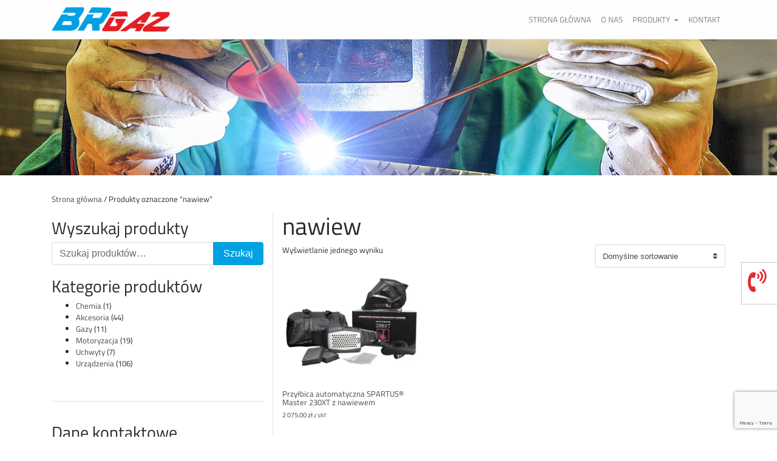

--- FILE ---
content_type: text/html; charset=UTF-8
request_url: https://brgaz.pl/tag-produktu/nawiew/
body_size: 11977
content:
<!DOCTYPE html>
<html lang="pl-PL">
<head>
	<meta charset="UTF-8">
	<meta http-equiv="X-UA-Compatible" content="IE=edge">
	<meta name="viewport" content="width=device-width, initial-scale=1">
	<meta name="mobile-web-app-capable" content="yes">
	<meta name="apple-mobile-web-app-capable" content="yes">
	<meta name="apple-mobile-web-app-title" content="BRGaz - gazy techniczne, akcesoria spawalnicze">
	<link rel="profile" href="https://gmpg.org/xfn/11">
	<link rel="pingback" href="https://brgaz.pl/xmlrpc.php">
	<!-- Favicon -->
	<link rel="apple-touch-icon" sizes="180x180" href="https://brgaz.pl/wp-content/themes/brgaz1-child/img/icon/apple-touch-icon.png">
	<link rel="icon" type="image/png" sizes="32x32" href="https://brgaz.pl/wp-content/themes/brgaz1-child/img/icon/favicon-32x32.png">
	<link rel="icon" type="image/png" sizes="16x16" href="https://brgaz.pl/wp-content/themes/brgaz1-child/img/icon/favicon-16x16.png">
	<link rel="manifest" href="https://brgaz.pl/wp-content/themes/brgaz1-child/img/icon/manifest.json">
	<link rel="mask-icon" href="https://brgaz.pl/wp-content/themes/brgaz1-child/img/icon/safari-pinned-tab.svg" color="#5bbad5">
	<meta name='robots' content='index, follow, max-image-preview:large, max-snippet:-1, max-video-preview:-1' />
	<style>img:is([sizes="auto" i], [sizes^="auto," i]) { contain-intrinsic-size: 3000px 1500px }</style>
	
	<!-- This site is optimized with the Yoast SEO plugin v26.3 - https://yoast.com/wordpress/plugins/seo/ -->
	<title>nawiew - BRGaz</title>
	<link rel="canonical" href="https://brgaz.pl/tag-produktu/nawiew/" />
	<meta property="og:locale" content="pl_PL" />
	<meta property="og:type" content="article" />
	<meta property="og:title" content="nawiew - BRGaz" />
	<meta property="og:url" content="https://brgaz.pl/tag-produktu/nawiew/" />
	<meta property="og:site_name" content="BRGaz" />
	<meta property="og:image" content="https://brgaz.pl/wp-content/uploads/2017/08/cropped-logo-512.png" />
	<meta property="og:image:width" content="512" />
	<meta property="og:image:height" content="512" />
	<meta property="og:image:type" content="image/png" />
	<meta name="twitter:card" content="summary_large_image" />
	<script type="application/ld+json" class="yoast-schema-graph">{"@context":"https://schema.org","@graph":[{"@type":"CollectionPage","@id":"https://brgaz.pl/tag-produktu/nawiew/","url":"https://brgaz.pl/tag-produktu/nawiew/","name":"nawiew - BRGaz","isPartOf":{"@id":"https://brgaz.pl/#website"},"primaryImageOfPage":{"@id":"https://brgaz.pl/tag-produktu/nawiew/#primaryimage"},"image":{"@id":"https://brgaz.pl/tag-produktu/nawiew/#primaryimage"},"thumbnailUrl":"https://brgaz.pl/wp-content/uploads/2022/06/Zrzut-ekranu-2022-06-10-125707.png","breadcrumb":{"@id":"https://brgaz.pl/tag-produktu/nawiew/#breadcrumb"},"inLanguage":"pl-PL"},{"@type":"ImageObject","inLanguage":"pl-PL","@id":"https://brgaz.pl/tag-produktu/nawiew/#primaryimage","url":"https://brgaz.pl/wp-content/uploads/2022/06/Zrzut-ekranu-2022-06-10-125707.png","contentUrl":"https://brgaz.pl/wp-content/uploads/2022/06/Zrzut-ekranu-2022-06-10-125707.png","width":520,"height":513},{"@type":"BreadcrumbList","@id":"https://brgaz.pl/tag-produktu/nawiew/#breadcrumb","itemListElement":[{"@type":"ListItem","position":1,"name":"Strona główna","item":"https://brgaz.pl/"},{"@type":"ListItem","position":2,"name":"nawiew"}]},{"@type":"WebSite","@id":"https://brgaz.pl/#website","url":"https://brgaz.pl/","name":"BRGaz","description":"gazy techniczne, akcesoria spawalnicze","publisher":{"@id":"https://brgaz.pl/#organization"},"potentialAction":[{"@type":"SearchAction","target":{"@type":"EntryPoint","urlTemplate":"https://brgaz.pl/?s={search_term_string}"},"query-input":{"@type":"PropertyValueSpecification","valueRequired":true,"valueName":"search_term_string"}}],"inLanguage":"pl-PL"},{"@type":"Organization","@id":"https://brgaz.pl/#organization","name":"Brgaz","url":"https://brgaz.pl/","logo":{"@type":"ImageObject","inLanguage":"pl-PL","@id":"https://brgaz.pl/#/schema/logo/image/","url":"https://brgaz.pl/wp-content/uploads/2017/07/brgaz_logo_50h.png","contentUrl":"https://brgaz.pl/wp-content/uploads/2017/07/brgaz_logo_50h.png","width":241,"height":50,"caption":"Brgaz"},"image":{"@id":"https://brgaz.pl/#/schema/logo/image/"}}]}</script>
	<!-- / Yoast SEO plugin. -->


<script type="text/javascript">
/* <![CDATA[ */
window._wpemojiSettings = {"baseUrl":"https:\/\/s.w.org\/images\/core\/emoji\/15.0.3\/72x72\/","ext":".png","svgUrl":"https:\/\/s.w.org\/images\/core\/emoji\/15.0.3\/svg\/","svgExt":".svg","source":{"concatemoji":"https:\/\/brgaz.pl\/wp-includes\/js\/wp-emoji-release.min.js?ver=6.7.4"}};
/*! This file is auto-generated */
!function(i,n){var o,s,e;function c(e){try{var t={supportTests:e,timestamp:(new Date).valueOf()};sessionStorage.setItem(o,JSON.stringify(t))}catch(e){}}function p(e,t,n){e.clearRect(0,0,e.canvas.width,e.canvas.height),e.fillText(t,0,0);var t=new Uint32Array(e.getImageData(0,0,e.canvas.width,e.canvas.height).data),r=(e.clearRect(0,0,e.canvas.width,e.canvas.height),e.fillText(n,0,0),new Uint32Array(e.getImageData(0,0,e.canvas.width,e.canvas.height).data));return t.every(function(e,t){return e===r[t]})}function u(e,t,n){switch(t){case"flag":return n(e,"\ud83c\udff3\ufe0f\u200d\u26a7\ufe0f","\ud83c\udff3\ufe0f\u200b\u26a7\ufe0f")?!1:!n(e,"\ud83c\uddfa\ud83c\uddf3","\ud83c\uddfa\u200b\ud83c\uddf3")&&!n(e,"\ud83c\udff4\udb40\udc67\udb40\udc62\udb40\udc65\udb40\udc6e\udb40\udc67\udb40\udc7f","\ud83c\udff4\u200b\udb40\udc67\u200b\udb40\udc62\u200b\udb40\udc65\u200b\udb40\udc6e\u200b\udb40\udc67\u200b\udb40\udc7f");case"emoji":return!n(e,"\ud83d\udc26\u200d\u2b1b","\ud83d\udc26\u200b\u2b1b")}return!1}function f(e,t,n){var r="undefined"!=typeof WorkerGlobalScope&&self instanceof WorkerGlobalScope?new OffscreenCanvas(300,150):i.createElement("canvas"),a=r.getContext("2d",{willReadFrequently:!0}),o=(a.textBaseline="top",a.font="600 32px Arial",{});return e.forEach(function(e){o[e]=t(a,e,n)}),o}function t(e){var t=i.createElement("script");t.src=e,t.defer=!0,i.head.appendChild(t)}"undefined"!=typeof Promise&&(o="wpEmojiSettingsSupports",s=["flag","emoji"],n.supports={everything:!0,everythingExceptFlag:!0},e=new Promise(function(e){i.addEventListener("DOMContentLoaded",e,{once:!0})}),new Promise(function(t){var n=function(){try{var e=JSON.parse(sessionStorage.getItem(o));if("object"==typeof e&&"number"==typeof e.timestamp&&(new Date).valueOf()<e.timestamp+604800&&"object"==typeof e.supportTests)return e.supportTests}catch(e){}return null}();if(!n){if("undefined"!=typeof Worker&&"undefined"!=typeof OffscreenCanvas&&"undefined"!=typeof URL&&URL.createObjectURL&&"undefined"!=typeof Blob)try{var e="postMessage("+f.toString()+"("+[JSON.stringify(s),u.toString(),p.toString()].join(",")+"));",r=new Blob([e],{type:"text/javascript"}),a=new Worker(URL.createObjectURL(r),{name:"wpTestEmojiSupports"});return void(a.onmessage=function(e){c(n=e.data),a.terminate(),t(n)})}catch(e){}c(n=f(s,u,p))}t(n)}).then(function(e){for(var t in e)n.supports[t]=e[t],n.supports.everything=n.supports.everything&&n.supports[t],"flag"!==t&&(n.supports.everythingExceptFlag=n.supports.everythingExceptFlag&&n.supports[t]);n.supports.everythingExceptFlag=n.supports.everythingExceptFlag&&!n.supports.flag,n.DOMReady=!1,n.readyCallback=function(){n.DOMReady=!0}}).then(function(){return e}).then(function(){var e;n.supports.everything||(n.readyCallback(),(e=n.source||{}).concatemoji?t(e.concatemoji):e.wpemoji&&e.twemoji&&(t(e.twemoji),t(e.wpemoji)))}))}((window,document),window._wpemojiSettings);
/* ]]> */
</script>
<style id='wp-emoji-styles-inline-css' type='text/css'>

	img.wp-smiley, img.emoji {
		display: inline !important;
		border: none !important;
		box-shadow: none !important;
		height: 1em !important;
		width: 1em !important;
		margin: 0 0.07em !important;
		vertical-align: -0.1em !important;
		background: none !important;
		padding: 0 !important;
	}
</style>
<link rel='stylesheet' id='wp-block-library-css' href='https://brgaz.pl/wp-includes/css/dist/block-library/style.min.css?ver=6.7.4' type='text/css' media='all' />
<style id='classic-theme-styles-inline-css' type='text/css'>
/*! This file is auto-generated */
.wp-block-button__link{color:#fff;background-color:#32373c;border-radius:9999px;box-shadow:none;text-decoration:none;padding:calc(.667em + 2px) calc(1.333em + 2px);font-size:1.125em}.wp-block-file__button{background:#32373c;color:#fff;text-decoration:none}
</style>
<style id='global-styles-inline-css' type='text/css'>
:root{--wp--preset--aspect-ratio--square: 1;--wp--preset--aspect-ratio--4-3: 4/3;--wp--preset--aspect-ratio--3-4: 3/4;--wp--preset--aspect-ratio--3-2: 3/2;--wp--preset--aspect-ratio--2-3: 2/3;--wp--preset--aspect-ratio--16-9: 16/9;--wp--preset--aspect-ratio--9-16: 9/16;--wp--preset--color--black: #000000;--wp--preset--color--cyan-bluish-gray: #abb8c3;--wp--preset--color--white: #ffffff;--wp--preset--color--pale-pink: #f78da7;--wp--preset--color--vivid-red: #cf2e2e;--wp--preset--color--luminous-vivid-orange: #ff6900;--wp--preset--color--luminous-vivid-amber: #fcb900;--wp--preset--color--light-green-cyan: #7bdcb5;--wp--preset--color--vivid-green-cyan: #00d084;--wp--preset--color--pale-cyan-blue: #8ed1fc;--wp--preset--color--vivid-cyan-blue: #0693e3;--wp--preset--color--vivid-purple: #9b51e0;--wp--preset--gradient--vivid-cyan-blue-to-vivid-purple: linear-gradient(135deg,rgba(6,147,227,1) 0%,rgb(155,81,224) 100%);--wp--preset--gradient--light-green-cyan-to-vivid-green-cyan: linear-gradient(135deg,rgb(122,220,180) 0%,rgb(0,208,130) 100%);--wp--preset--gradient--luminous-vivid-amber-to-luminous-vivid-orange: linear-gradient(135deg,rgba(252,185,0,1) 0%,rgba(255,105,0,1) 100%);--wp--preset--gradient--luminous-vivid-orange-to-vivid-red: linear-gradient(135deg,rgba(255,105,0,1) 0%,rgb(207,46,46) 100%);--wp--preset--gradient--very-light-gray-to-cyan-bluish-gray: linear-gradient(135deg,rgb(238,238,238) 0%,rgb(169,184,195) 100%);--wp--preset--gradient--cool-to-warm-spectrum: linear-gradient(135deg,rgb(74,234,220) 0%,rgb(151,120,209) 20%,rgb(207,42,186) 40%,rgb(238,44,130) 60%,rgb(251,105,98) 80%,rgb(254,248,76) 100%);--wp--preset--gradient--blush-light-purple: linear-gradient(135deg,rgb(255,206,236) 0%,rgb(152,150,240) 100%);--wp--preset--gradient--blush-bordeaux: linear-gradient(135deg,rgb(254,205,165) 0%,rgb(254,45,45) 50%,rgb(107,0,62) 100%);--wp--preset--gradient--luminous-dusk: linear-gradient(135deg,rgb(255,203,112) 0%,rgb(199,81,192) 50%,rgb(65,88,208) 100%);--wp--preset--gradient--pale-ocean: linear-gradient(135deg,rgb(255,245,203) 0%,rgb(182,227,212) 50%,rgb(51,167,181) 100%);--wp--preset--gradient--electric-grass: linear-gradient(135deg,rgb(202,248,128) 0%,rgb(113,206,126) 100%);--wp--preset--gradient--midnight: linear-gradient(135deg,rgb(2,3,129) 0%,rgb(40,116,252) 100%);--wp--preset--font-size--small: 13px;--wp--preset--font-size--medium: 20px;--wp--preset--font-size--large: 36px;--wp--preset--font-size--x-large: 42px;--wp--preset--spacing--20: 0.44rem;--wp--preset--spacing--30: 0.67rem;--wp--preset--spacing--40: 1rem;--wp--preset--spacing--50: 1.5rem;--wp--preset--spacing--60: 2.25rem;--wp--preset--spacing--70: 3.38rem;--wp--preset--spacing--80: 5.06rem;--wp--preset--shadow--natural: 6px 6px 9px rgba(0, 0, 0, 0.2);--wp--preset--shadow--deep: 12px 12px 50px rgba(0, 0, 0, 0.4);--wp--preset--shadow--sharp: 6px 6px 0px rgba(0, 0, 0, 0.2);--wp--preset--shadow--outlined: 6px 6px 0px -3px rgba(255, 255, 255, 1), 6px 6px rgba(0, 0, 0, 1);--wp--preset--shadow--crisp: 6px 6px 0px rgba(0, 0, 0, 1);}:where(.is-layout-flex){gap: 0.5em;}:where(.is-layout-grid){gap: 0.5em;}body .is-layout-flex{display: flex;}.is-layout-flex{flex-wrap: wrap;align-items: center;}.is-layout-flex > :is(*, div){margin: 0;}body .is-layout-grid{display: grid;}.is-layout-grid > :is(*, div){margin: 0;}:where(.wp-block-columns.is-layout-flex){gap: 2em;}:where(.wp-block-columns.is-layout-grid){gap: 2em;}:where(.wp-block-post-template.is-layout-flex){gap: 1.25em;}:where(.wp-block-post-template.is-layout-grid){gap: 1.25em;}.has-black-color{color: var(--wp--preset--color--black) !important;}.has-cyan-bluish-gray-color{color: var(--wp--preset--color--cyan-bluish-gray) !important;}.has-white-color{color: var(--wp--preset--color--white) !important;}.has-pale-pink-color{color: var(--wp--preset--color--pale-pink) !important;}.has-vivid-red-color{color: var(--wp--preset--color--vivid-red) !important;}.has-luminous-vivid-orange-color{color: var(--wp--preset--color--luminous-vivid-orange) !important;}.has-luminous-vivid-amber-color{color: var(--wp--preset--color--luminous-vivid-amber) !important;}.has-light-green-cyan-color{color: var(--wp--preset--color--light-green-cyan) !important;}.has-vivid-green-cyan-color{color: var(--wp--preset--color--vivid-green-cyan) !important;}.has-pale-cyan-blue-color{color: var(--wp--preset--color--pale-cyan-blue) !important;}.has-vivid-cyan-blue-color{color: var(--wp--preset--color--vivid-cyan-blue) !important;}.has-vivid-purple-color{color: var(--wp--preset--color--vivid-purple) !important;}.has-black-background-color{background-color: var(--wp--preset--color--black) !important;}.has-cyan-bluish-gray-background-color{background-color: var(--wp--preset--color--cyan-bluish-gray) !important;}.has-white-background-color{background-color: var(--wp--preset--color--white) !important;}.has-pale-pink-background-color{background-color: var(--wp--preset--color--pale-pink) !important;}.has-vivid-red-background-color{background-color: var(--wp--preset--color--vivid-red) !important;}.has-luminous-vivid-orange-background-color{background-color: var(--wp--preset--color--luminous-vivid-orange) !important;}.has-luminous-vivid-amber-background-color{background-color: var(--wp--preset--color--luminous-vivid-amber) !important;}.has-light-green-cyan-background-color{background-color: var(--wp--preset--color--light-green-cyan) !important;}.has-vivid-green-cyan-background-color{background-color: var(--wp--preset--color--vivid-green-cyan) !important;}.has-pale-cyan-blue-background-color{background-color: var(--wp--preset--color--pale-cyan-blue) !important;}.has-vivid-cyan-blue-background-color{background-color: var(--wp--preset--color--vivid-cyan-blue) !important;}.has-vivid-purple-background-color{background-color: var(--wp--preset--color--vivid-purple) !important;}.has-black-border-color{border-color: var(--wp--preset--color--black) !important;}.has-cyan-bluish-gray-border-color{border-color: var(--wp--preset--color--cyan-bluish-gray) !important;}.has-white-border-color{border-color: var(--wp--preset--color--white) !important;}.has-pale-pink-border-color{border-color: var(--wp--preset--color--pale-pink) !important;}.has-vivid-red-border-color{border-color: var(--wp--preset--color--vivid-red) !important;}.has-luminous-vivid-orange-border-color{border-color: var(--wp--preset--color--luminous-vivid-orange) !important;}.has-luminous-vivid-amber-border-color{border-color: var(--wp--preset--color--luminous-vivid-amber) !important;}.has-light-green-cyan-border-color{border-color: var(--wp--preset--color--light-green-cyan) !important;}.has-vivid-green-cyan-border-color{border-color: var(--wp--preset--color--vivid-green-cyan) !important;}.has-pale-cyan-blue-border-color{border-color: var(--wp--preset--color--pale-cyan-blue) !important;}.has-vivid-cyan-blue-border-color{border-color: var(--wp--preset--color--vivid-cyan-blue) !important;}.has-vivid-purple-border-color{border-color: var(--wp--preset--color--vivid-purple) !important;}.has-vivid-cyan-blue-to-vivid-purple-gradient-background{background: var(--wp--preset--gradient--vivid-cyan-blue-to-vivid-purple) !important;}.has-light-green-cyan-to-vivid-green-cyan-gradient-background{background: var(--wp--preset--gradient--light-green-cyan-to-vivid-green-cyan) !important;}.has-luminous-vivid-amber-to-luminous-vivid-orange-gradient-background{background: var(--wp--preset--gradient--luminous-vivid-amber-to-luminous-vivid-orange) !important;}.has-luminous-vivid-orange-to-vivid-red-gradient-background{background: var(--wp--preset--gradient--luminous-vivid-orange-to-vivid-red) !important;}.has-very-light-gray-to-cyan-bluish-gray-gradient-background{background: var(--wp--preset--gradient--very-light-gray-to-cyan-bluish-gray) !important;}.has-cool-to-warm-spectrum-gradient-background{background: var(--wp--preset--gradient--cool-to-warm-spectrum) !important;}.has-blush-light-purple-gradient-background{background: var(--wp--preset--gradient--blush-light-purple) !important;}.has-blush-bordeaux-gradient-background{background: var(--wp--preset--gradient--blush-bordeaux) !important;}.has-luminous-dusk-gradient-background{background: var(--wp--preset--gradient--luminous-dusk) !important;}.has-pale-ocean-gradient-background{background: var(--wp--preset--gradient--pale-ocean) !important;}.has-electric-grass-gradient-background{background: var(--wp--preset--gradient--electric-grass) !important;}.has-midnight-gradient-background{background: var(--wp--preset--gradient--midnight) !important;}.has-small-font-size{font-size: var(--wp--preset--font-size--small) !important;}.has-medium-font-size{font-size: var(--wp--preset--font-size--medium) !important;}.has-large-font-size{font-size: var(--wp--preset--font-size--large) !important;}.has-x-large-font-size{font-size: var(--wp--preset--font-size--x-large) !important;}
:where(.wp-block-post-template.is-layout-flex){gap: 1.25em;}:where(.wp-block-post-template.is-layout-grid){gap: 1.25em;}
:where(.wp-block-columns.is-layout-flex){gap: 2em;}:where(.wp-block-columns.is-layout-grid){gap: 2em;}
:root :where(.wp-block-pullquote){font-size: 1.5em;line-height: 1.6;}
</style>
<link rel='stylesheet' id='contact-form-7-css' href='https://brgaz.pl/wp-content/plugins/contact-form-7/includes/css/styles.css?ver=6.1.3' type='text/css' media='all' />
<link rel='stylesheet' id='woocommerce-layout-css' href='https://brgaz.pl/wp-content/plugins/woocommerce/assets/css/woocommerce-layout.css?ver=10.3.7' type='text/css' media='all' />
<link rel='stylesheet' id='woocommerce-smallscreen-css' href='https://brgaz.pl/wp-content/plugins/woocommerce/assets/css/woocommerce-smallscreen.css?ver=10.3.7' type='text/css' media='only screen and (max-width: 768px)' />
<link rel='stylesheet' id='woocommerce-general-css' href='https://brgaz.pl/wp-content/plugins/woocommerce/assets/css/woocommerce.css?ver=10.3.7' type='text/css' media='all' />
<style id='woocommerce-inline-inline-css' type='text/css'>
.woocommerce form .form-row .required { visibility: visible; }
</style>
<link rel='stylesheet' id='ywctm-frontend-css' href='https://brgaz.pl/wp-content/plugins/yith-woocommerce-catalog-mode/assets/css/frontend.min.css?ver=2.50.0' type='text/css' media='all' />
<style id='ywctm-frontend-inline-css' type='text/css'>
.widget.woocommerce.widget_shopping_cart{display: none !important}
</style>
<link rel='stylesheet' id='brands-styles-css' href='https://brgaz.pl/wp-content/plugins/woocommerce/assets/css/brands.css?ver=10.3.7' type='text/css' media='all' />
<link rel='stylesheet' id='child-understrap-styles-css' href='https://brgaz.pl/wp-content/themes/brgaz1-child/css/child-theme.css?ver=1.0' type='text/css' media='all' />
<script type="text/javascript" src="https://brgaz.pl/wp-includes/js/jquery/jquery.min.js?ver=3.7.1" id="jquery-core-js"></script>
<script type="text/javascript" src="https://brgaz.pl/wp-includes/js/jquery/jquery-migrate.min.js?ver=3.4.1" id="jquery-migrate-js"></script>
<script type="text/javascript" src="https://brgaz.pl/wp-content/plugins/woocommerce/assets/js/jquery-blockui/jquery.blockUI.min.js?ver=2.7.0-wc.10.3.7" id="wc-jquery-blockui-js" defer="defer" data-wp-strategy="defer"></script>
<script type="text/javascript" id="wc-add-to-cart-js-extra">
/* <![CDATA[ */
var wc_add_to_cart_params = {"ajax_url":"\/wp-admin\/admin-ajax.php","wc_ajax_url":"\/?wc-ajax=%%endpoint%%","i18n_view_cart":"Zobacz koszyk","cart_url":"https:\/\/brgaz.pl\/koszyk\/","is_cart":"","cart_redirect_after_add":"no"};
/* ]]> */
</script>
<script type="text/javascript" src="https://brgaz.pl/wp-content/plugins/woocommerce/assets/js/frontend/add-to-cart.min.js?ver=10.3.7" id="wc-add-to-cart-js" defer="defer" data-wp-strategy="defer"></script>
<script type="text/javascript" src="https://brgaz.pl/wp-content/plugins/woocommerce/assets/js/js-cookie/js.cookie.min.js?ver=2.1.4-wc.10.3.7" id="wc-js-cookie-js" defer="defer" data-wp-strategy="defer"></script>
<script type="text/javascript" id="woocommerce-js-extra">
/* <![CDATA[ */
var woocommerce_params = {"ajax_url":"\/wp-admin\/admin-ajax.php","wc_ajax_url":"\/?wc-ajax=%%endpoint%%","i18n_password_show":"Poka\u017c has\u0142o","i18n_password_hide":"Ukryj has\u0142o"};
/* ]]> */
</script>
<script type="text/javascript" src="https://brgaz.pl/wp-content/plugins/woocommerce/assets/js/frontend/woocommerce.min.js?ver=10.3.7" id="woocommerce-js" defer="defer" data-wp-strategy="defer"></script>
<link rel="https://api.w.org/" href="https://brgaz.pl/wp-json/" /><link rel="alternate" title="JSON" type="application/json" href="https://brgaz.pl/wp-json/wp/v2/product_tag/731" />	<noscript><style>.woocommerce-product-gallery{ opacity: 1 !important; }</style></noscript>
	<link rel="icon" href="https://brgaz.pl/wp-content/uploads/2017/07/favicon-16x16.png" sizes="32x32" />
<link rel="icon" href="https://brgaz.pl/wp-content/uploads/2017/07/favicon-16x16.png" sizes="192x192" />
<link rel="apple-touch-icon" href="https://brgaz.pl/wp-content/uploads/2017/07/favicon-16x16.png" />
<meta name="msapplication-TileImage" content="https://brgaz.pl/wp-content/uploads/2017/07/favicon-16x16.png" />
		<style type="text/css" id="wp-custom-css">
			.tag-cloud-link {
    font-size: 0.7em !important;
}		</style>
		</head>

<body data-rsssl=1 class="archive tax-product_tag term-nawiew term-731 wp-custom-logo theme-brgaz1 woocommerce woocommerce-page woocommerce-no-js metaslider-plugin hfeed">
<script async src="https://www.googletagmanager.com/gtag/js?id=UA-116261648-1"></script>
<script>
  window.dataLayer = window.dataLayer || [];
  function gtag(){dataLayer.push(arguments);}
  gtag('js', new Date());

  gtag('config', 'UA-116261648-1');
</script> 

<div class="hfeed site" id="page">

	<!-- ******************* The Navbar Area ******************* -->
	<div class="wrapper-fluid wrapper-navbar" id="wrapper-navbar">

		<a class="skip-link screen-reader-text sr-only" href="#content">Skip to content</a>

		<nav class="navbar navbar-toggleable-md navbar-light" style="border-bottom:1px solid #e8e8e8; background: rgba(254, 254, 254, 1);">

					<div class="container">
		
				<button class="navbar-toggler" type="button" data-toggle="collapse" data-target="#navbarNavDropdown" aria-controls="navbarNavDropdown" aria-expanded="false" aria-label="Toggle navigation">
					<span class="navbar-toggler-icon"></span>
				</button>

					<!-- Your site title as branding in the menu -->
					<a href="https://brgaz.pl/" class="navbar-brand custom-logo-link" rel="home"><img width="241" height="50" src="https://brgaz.pl/wp-content/uploads/2017/07/brgaz_logo_50h.png" class="img-fluid" alt="BRGaz" decoding="async" /></a><!-- end custom logo -->

				<!-- The WordPress Menu goes here -->
				<div id="navbarNavDropdown" class="collapse navbar-collapse"><ul id="main-menu" class="navbar-nav ml-auto"><li id="menu-item-80" class="menu-item menu-item-type-custom menu-item-object-custom menu-item-home nav-item menu-item-80"><a title="Strona główna" href="https://brgaz.pl" class="nav-link">Strona główna</a></li>
<li id="menu-item-84" class="menu-item menu-item-type-post_type menu-item-object-page nav-item menu-item-84"><a title="O nas" href="https://brgaz.pl/o-nas/" class="nav-link">O nas</a></li>
<li id="menu-item-129" class="menu-item menu-item-type-custom menu-item-object-custom menu-item-has-children nav-item menu-item-129 dropdown"><a title="Produkty" href="#" data-toggle="dropdown" class="nav-link dropdown-toggle">Produkty <span class="caret"></span></a>
<ul class=" dropdown-menu" role="menu">
	<li id="menu-item-119" class="menu-item menu-item-type-taxonomy menu-item-object-product_cat menu-item-has-children nav-item menu-item-119 dropdown-submenu"><a title="Urządzenia" href="https://brgaz.pl/kategoria-produktu/urzadzenia/" class="nav-link">Urządzenia</a></li>
	<li id="menu-item-130" class="menu-item menu-item-type-taxonomy menu-item-object-product_cat nav-item menu-item-130"><a title="Akcesoria" href="https://brgaz.pl/kategoria-produktu/akcesoria/" class="nav-link">Akcesoria</a></li>
	<li id="menu-item-133" class="menu-item menu-item-type-taxonomy menu-item-object-product_cat nav-item menu-item-133"><a title="Gazy" href="https://brgaz.pl/kategoria-produktu/gazy/" class="nav-link">Gazy</a></li>
	<li id="menu-item-136" class="menu-item menu-item-type-taxonomy menu-item-object-product_cat nav-item menu-item-136"><a title="Uchwyty" href="https://brgaz.pl/kategoria-produktu/uchwyty/" class="nav-link">Uchwyty</a></li>
	<li id="menu-item-193" class="menu-item menu-item-type-taxonomy menu-item-object-product_cat nav-item menu-item-193"><a title="Motoryzacja" href="https://brgaz.pl/kategoria-produktu/motoryzacja/" class="nav-link">Motoryzacja</a></li>
</ul>
</li>
<li id="menu-item-36" class="menu-item menu-item-type-post_type menu-item-object-page nav-item menu-item-36"><a title="Kontakt" href="https://brgaz.pl/kontakt/" class="nav-link">Kontakt</a></li>
</ul></div>						</div><!-- .container -->
			
		</nav><!-- .site-navigation -->

	</div><!-- .wrapper-navbar end -->
<div id="metaslider-id-461" style="width: 100%; margin: 0 auto;" class="ml-slider-3-102-0 ml-slider-pro-2-50-0 metaslider metaslider-responsive metaslider-461 ml-slider ms-theme-_theme_1499888736" role="region" aria-label="Strony" data-height="350" data-width="2000">
    <div id="metaslider_container_461">
        <ul id='metaslider_461' class='rslides'>
            <li aria-roledescription='slide' aria-labelledby='slide-0'><img src="https://brgaz.pl/wp-content/uploads/2017/07/slide_03-2000x350.jpg" height="350" width="2000" alt="" class="slider-461 slide-464 msDefaultImage" /></li>
            <li style='display: none;' aria-roledescription='slide' aria-labelledby='slide-1'><img src="https://brgaz.pl/wp-content/uploads/2017/07/slide_04-2000x350.jpg" height="350" width="2000" alt="" class="slider-461 slide-463 msDefaultImage" /></li>
            <li style='display: none;' aria-roledescription='slide' aria-labelledby='slide-2'><img src="https://brgaz.pl/wp-content/uploads/2017/07/slide_05-2000x350.jpg" height="350" width="2000" alt="" class="slider-461 slide-462 msDefaultImage" /></li>
            <li style='display: none;' aria-roledescription='slide' aria-labelledby='slide-3'><img src="https://brgaz.pl/wp-content/uploads/2017/07/slide_02-2000x350.jpg" height="350" width="2000" alt="" class="slider-461 slide-465 msDefaultImage" /></li>
        </ul>
        
    </div>
</div><div class="wrapper" id="woocommerce-wrapper">


	<div class="container" id="content" tabindex="-1">
	<nav class="woocommerce-breadcrumb" aria-label="Breadcrumb"><a href="https://brgaz.pl">Strona główna</a>&nbsp;&#47;&nbsp;Produkty oznaczone &ldquo;nawiew&rdquo;</nav>
		<div class="row">
		

			<!-- Do the left sidebar check -->
			

	
<div class="col-md-4 widget-area" style="border-right: 1px solid rgba(0, 0, 0, 0.1)" id="left-sidebar" role="complementary">
	<aside id="woocommerce_product_search-2" class="widget woocommerce widget_product_search"><h3 class="widget-title">Wyszukaj produkty</h3><form role="search" method="get" class="woocommerce-product-search" action="https://brgaz.pl/">
	<div class="input-group">

		<input type="search" id="woocommerce-product-search-field-0" class="search-field field form-control" placeholder="Szukaj produktów&hellip;" value="" name="s" />
		<input type="hidden" name="post_type" value="product" />
		<span class="input-group-btn">
			<input class="submit btn btn-primary" type="submit" value="Szukaj" />
			</span>
	</div>
</form>
</aside><aside id="woocommerce_product_categories-2" class="widget woocommerce widget_product_categories"><h3 class="widget-title">Kategorie produktów</h3><ul class="product-categories"><li class="cat-item cat-item-828"><a href="https://brgaz.pl/kategoria-produktu/chemia/">Chemia</a> <span class="count">(1)</span></li>
<li class="cat-item cat-item-20 cat-parent"><a href="https://brgaz.pl/kategoria-produktu/akcesoria/">Akcesoria</a> <span class="count">(44)</span></li>
<li class="cat-item cat-item-17 cat-parent"><a href="https://brgaz.pl/kategoria-produktu/gazy/">Gazy</a> <span class="count">(11)</span></li>
<li class="cat-item cat-item-201 cat-parent"><a href="https://brgaz.pl/kategoria-produktu/motoryzacja/">Motoryzacja</a> <span class="count">(19)</span></li>
<li class="cat-item cat-item-19 cat-parent"><a href="https://brgaz.pl/kategoria-produktu/uchwyty/">Uchwyty</a> <span class="count">(7)</span></li>
<li class="cat-item cat-item-18 cat-parent"><a href="https://brgaz.pl/kategoria-produktu/urzadzenia/">Urządzenia</a> <span class="count">(106)</span></li>
</ul></aside><aside id="text-5" class="widget widget_text">			<div class="textwidget"><hr></div>
		</aside><aside id="text-2" class="widget widget_text"><h3 class="widget-title">Dane kontaktowe</h3>			<div class="textwidget"><h5>PPHU BR-GAZ s.c. </h5>
<p>ul. Rzeszowska 139<br />
39-200 Dębica</p>
<p>tel: 14 670 43 67<br />
tel: 14 696 90 49<br />
fax: 14 696 90 50</p>
</div>
		</aside><aside id="text-4" class="widget widget_text">			<div class="textwidget"><hr></div>
		</aside>
</div><!-- #secondary -->

<div class="col-md-8 content-area" id="primary">
			<main class="site-main" id="main">

			
			
				<h1 class="page-title">nawiew</h1>

			
			
			
				<div class="woocommerce-notices-wrapper"></div><p class="woocommerce-result-count" role="alert" aria-relevant="all" >
	Wyświetlanie jednego wyniku</p>
<form class="woocommerce-ordering" method="get">
	<select name="orderby" class="orderby custom-select">
					<option value="menu_order"  selected='selected'>Domyślne sortowanie</option>
					<option value="popularity" >Sortuj wg popularności</option>
					<option value="date" >Sortuj od najnowszych</option>
					<option value="price" >Sortuj po cenie od najniższej</option>
					<option value="price-desc" >Sortuj po cenie od najwyższej</option>
			</select>
	</form>

				<ul class="products columns-3">

																					<li class="product type-product post-1359 status-publish first instock product_cat-akcesoria product_cat-automatyczne product_cat-przylbice product_cat-z-filtracja product_tag-master-230x product_tag-nawiew product_tag-przylbica product_tag-spartus product_tag-z-nawiewem has-post-thumbnail taxable shipping-taxable purchasable product-type-simple">
	<a href="https://brgaz.pl/sklep/akcesoria/przylbice/automatyczne/automatyczna-przylbica-spartus-230xt-nawiew/" class="woocommerce-LoopProduct-link woocommerce-loop-product__link"><img width="300" height="225" src="https://brgaz.pl/wp-content/uploads/2022/06/Zrzut-ekranu-2022-06-10-125707-300x225.png" class="attachment-woocommerce_thumbnail size-woocommerce_thumbnail" alt="Przyłbica automatyczna SPARTUS® Master 230XT z nawiewem" decoding="async" fetchpriority="high" /><h2 class="woocommerce-loop-product__title">Przyłbica automatyczna SPARTUS® Master 230XT z nawiewem</h2>
	<span class="price"><span class="woocommerce-Price-amount amount"><bdi>2 075.00&nbsp;<span class="woocommerce-Price-currencySymbol">&#122;&#322;</span></bdi></span> <small class="woocommerce-price-suffix">z VAT</small></span>
</a></li>
									
				</ul>

				
				
			</main><!-- #main -->

		</div><!-- #primary -->

		<!-- Do the right sidebar check -->
		
	</div><!-- .row -->

</div><!-- Container end -->

</div><!-- Wrapper end -->



<div id="box-slider">
	<div id="tab"><i class="fa fa-3x fa-volume-control-phone czerwony" aria-hidden="true"></i></div>
	<div id="box-code" class="p-2 text-center">
		<h5 class="czerwony">Urządzenia, Uchwyty</h5>
		<p><i class="fa fa-phone" aria-hidden="true"></i> +48 14 670 43 67</p>
		<hr>
		<h5 class="czerwony">Gazy</h5>
		<p><i class="fa fa-phone" aria-hidden="true"></i> +48 14 670 43 67</p>
		<hr>
		<h5 class="czerwony">Akcesoria</h5>
		<p><i class="fa fa-phone" aria-hidden="true"></i> +48 14 670 43 67</p>
	</div>
</div>

<div id="call-slider">
	<div id="tab"><a href="tel:+48146704367"><i class="fa fa-3x fa-volume-control-phone czerwony" aria-hidden="true"></i></a></div>
</div>

<div class="wrapper stopka" id="wrapper-footer">

	<div class="container">

		<div class="row">
			<div class="col">
			<img src="https://brgaz.pl/wp-content/themes/brgaz1-child/img/logo.png"  class="mt-2" width="50%" alt="BRGaz - gazy techniczne, akcesoria spawalnicze">
			<h2 style="font-size: 0.8em; color: #222429;" class="my-1 text-uppercase font-weight-light">Dębica | Mielec | Tarnów | Ropczyce | Sędziszów Małopolski | Rzeszów | Jasło | Krosno</h2>
		</div>
		<div class="col">
			<div class="widget"><h3>Firma</h3><div class="menu-firma-container"><ul id="menu-firma" class="menu"><li id="menu-item-328" class="menu-item menu-item-type-post_type menu-item-object-page menu-item-328"><a href="https://brgaz.pl/o-nas/">O nas</a></li>
<li id="menu-item-327" class="menu-item menu-item-type-post_type menu-item-object-page menu-item-327"><a href="https://brgaz.pl/kontakt/">Kontakt</a></li>
<li id="menu-item-700" class="menu-item menu-item-type-post_type menu-item-object-page menu-item-700"><a href="https://brgaz.pl/klauzula-informacyjna/">Klauzula informacyjna</a></li>
</ul></div></div>		</div>
		<div class="col">
			<div class="widget"><h3>Produkty</h3><div class="menu-produkty-container"><ul id="menu-produkty" class="menu"><li id="menu-item-434" class="menu-item menu-item-type-taxonomy menu-item-object-product_cat menu-item-434"><a href="https://brgaz.pl/kategoria-produktu/gazy/">Gazy</a></li>
<li id="menu-item-437" class="menu-item menu-item-type-taxonomy menu-item-object-product_cat menu-item-437"><a href="https://brgaz.pl/kategoria-produktu/urzadzenia/">Urządzenia</a></li>
<li id="menu-item-436" class="menu-item menu-item-type-taxonomy menu-item-object-product_cat menu-item-436"><a href="https://brgaz.pl/kategoria-produktu/uchwyty/">Uchwyty</a></li>
<li id="menu-item-433" class="menu-item menu-item-type-taxonomy menu-item-object-product_cat menu-item-433"><a href="https://brgaz.pl/kategoria-produktu/akcesoria/">Akcesoria</a></li>
<li id="menu-item-435" class="menu-item menu-item-type-taxonomy menu-item-object-product_cat menu-item-435"><a href="https://brgaz.pl/kategoria-produktu/motoryzacja/">Motoryzacja</a></li>
</ul></div></div>		</div>
		<div class="col">
			<div class="widget"><h3>Dane kontaktowe</h3>			<div class="textwidget"><p>ul. Rzeszowska 139<br />
39-200 Dębica</p>
<p>Godziny otwarcia:<br />
pon - pt: <i class="fa fa-clock-o" aria-hidden="true"></i> 7:00 - <i class="fa fa-clock-o" aria-hidden="true"></i> 16:00<br />
sob: <i class="fa fa-clock-o" aria-hidden="true"></i> 8:00 - <i class="fa fa-clock-o" aria-hidden="true"></i> 12:00</p>
<p>tel.: 14 670 43 67<br />
tel.: 14 696 90 49<br />
fax: 14 696 90 50</p>
</div>
		</div>		</div>
		</div>
		
		<div class="row">

			<div class="col-md-12">

				<footer class="site-footer" id="colophon">

					<div class="site-info pull-right">

							<p class="designer">Projekt i wykonanie <a href="http://sogy.pl">sogy.pl</a></p>
					</div><!-- .site-info -->

				</footer><!-- #colophon -->

			</div><!--col end -->

		</div><!-- row end -->

	</div><!-- container end -->

</div><!-- wrapper end -->

</div><!-- #page -->


<script type="application/ld+json">{"@context":"https:\/\/schema.org\/","@type":"BreadcrumbList","itemListElement":[{"@type":"ListItem","position":1,"item":{"name":"Strona g\u0142\u00f3wna","@id":"https:\/\/brgaz.pl"}},{"@type":"ListItem","position":2,"item":{"name":"Produkty oznaczone &amp;ldquo;nawiew&amp;rdquo;","@id":"https:\/\/brgaz.pl\/tag-produktu\/nawiew\/"}}]}</script>	<script type='text/javascript'>
		(function () {
			var c = document.body.className;
			c = c.replace(/woocommerce-no-js/, 'woocommerce-js');
			document.body.className = c;
		})();
	</script>
	<link rel='stylesheet' id='wc-blocks-style-css' href='https://brgaz.pl/wp-content/plugins/woocommerce/assets/client/blocks/wc-blocks.css?ver=wc-10.3.7' type='text/css' media='all' />
<link rel='stylesheet' id='metaslider-responsive-slider-css' href='https://brgaz.pl/wp-content/plugins/ml-slider/assets/sliders/responsiveslides/responsiveslides.css?ver=3.102.0' type='text/css' media='all' property='stylesheet' />
<link rel='stylesheet' id='metaslider-public-css' href='https://brgaz.pl/wp-content/plugins/ml-slider/assets/metaslider/public.css?ver=3.102.0' type='text/css' media='all' property='stylesheet' />
<style id='metaslider-public-inline-css' type='text/css'>

 
	.metaslider.metaslider-461 .rslides_tabs li {
		line-height: 12px;
	}

	.metaslider.metaslider-461 .rslides_tabs li a {
		padding: 0;
		box-shadow: none;
		text-indent: -9999px;
		border-style: solid;
		display: inline-block;
		border-color: rgba(0,0,0,1);
		border-radius: 10px;
		-webkit-border-radius: 10px;
		-moz-border-radius: 10px;
		border-width: 0px;
		border: 0px solid rgba(0,0,0,1);
		line-height: 12px;
		width: 12px;
		height: 12px;
		margin-left: 4px;
		margin-right: 4px;
		background: rgb(0,0,0);
		background: rgba(0,0,0,0.5);
		background: -webkit-gradient(linear, 0% 0%, 0% 100%, from(rgba(0,0,0,0.5)), to(rgba(0,0,0,0.5)));
		background: -webkit-linear-gradient(top, rgba(0,0,0,0.5), rgba(0,0,0,0.5));
		background: -moz-linear-gradient(top, rgba(0,0,0,0.5), rgba(0,0,0,0.5));
		background: -ms-linear-gradient(top, rgba(0,0,0,0.5), rgba(0,0,0,0.5));
		background: -o-linear-gradient(top, rgba(0,0,0,0.5), rgba(0,0,0,0.5));
		background: linear-gradient(top, rgba(0,0,0,0.5), rgba(0,0,0,0.5));
	}

	.metaslider.metaslider-461 .rslides_tabs li.rslides_here a {
		border: 0px solid rgba(0,0,0,1);
		background: rgb(0,0,0);
		background: rgba(0,0,0,1);
		background: -webkit-gradient(linear, 0% 0%, 0% 100%, from(rgba(0,0,0,1)), to(rgba(0,0,0,1)));
		background: -webkit-linear-gradient(top, rgba(0,0,0,1), rgba(0,0,0,1));
		background: -moz-linear-gradient(top, rgba(0,0,0,1), rgba(0,0,0,1));
		background: -ms-linear-gradient(top, rgba(0,0,0,1), rgba(0,0,0,1));
		background: -o-linear-gradient(top, rgba(0,0,0,1), rgba(0,0,0,1));
		background: linear-gradient(top, rgba(0,0,0,1), rgba(0,0,0,1));
	}

	.metaslider.metaslider-461 .rslides_tabs {
		line-height: 12px;
		padding: 0 !important;
		background: transparent;
		z-index: 99;
		margin: 10px 0px;
		bottom: 0;
		justify-content: center;
	}
 
	.metaslider.metaslider-461 .rslides .caption-wrap {
		opacity: 1;
		margin: 0px 0px;
		color: rgba(255,255,255,1);
		font-size: 14px;
		line-height: 19px;
		padding-top: 0px;
		 padding-bottom: 0px;
		padding-left: 0px;
		 padding-right: 0px;
		background: rgb(0,0,0);
		background: rgba(0,0,0,0.7);
		width: 100%;
		top: auto;
		right: auto;
		bottom: 0;
		left: 0;
		clear: none;
		position: absolute;
		border-radius: 0px;
		-webkit-border-radius: 0px;
		-moz-border-radius: 0px;
	}
 
	.metaslider.metaslider-461 .rslides_nav {
		padding: 0;
		text-indent: -9999px;
		background-color: transparent;
		margin-top: -18.5px;
		opacity: 0.7;
	}

	.metaslider.metaslider-461 .rslides_nav.prev {
		left: 5px;
		background: transparent url(https://brgaz.pl/wp-content/plugins/ml-slider-pro/modules/theme_editor/assets/arrows/blue.png) 0 -95px;
		width: 20px;
		height: 37px;
	}

	.metaslider.metaslider-461 .rslides_nav.next {
		right: 5px;
		background: transparent url(https://brgaz.pl/wp-content/plugins/ml-slider-pro/modules/theme_editor/assets/arrows/blue.png) 100% -95px;
		width: 20px;
		height: 37px;
	}
@media only screen and (max-width: 767px) { .hide-arrows-smartphone .flex-direction-nav, .hide-navigation-smartphone .flex-control-paging, .hide-navigation-smartphone .flex-control-nav, .hide-navigation-smartphone .filmstrip, .hide-slideshow-smartphone, .metaslider-hidden-content.hide-smartphone{ display: none!important; }}@media only screen and (min-width : 768px) and (max-width: 1023px) { .hide-arrows-tablet .flex-direction-nav, .hide-navigation-tablet .flex-control-paging, .hide-navigation-tablet .flex-control-nav, .hide-navigation-tablet .filmstrip, .hide-slideshow-tablet, .metaslider-hidden-content.hide-tablet{ display: none!important; }}@media only screen and (min-width : 1024px) and (max-width: 1439px) { .hide-arrows-laptop .flex-direction-nav, .hide-navigation-laptop .flex-control-paging, .hide-navigation-laptop .flex-control-nav, .hide-navigation-laptop .filmstrip, .hide-slideshow-laptop, .metaslider-hidden-content.hide-laptop{ display: none!important; }}@media only screen and (min-width : 1440px) { .hide-arrows-desktop .flex-direction-nav, .hide-navigation-desktop .flex-control-paging, .hide-navigation-desktop .flex-control-nav, .hide-navigation-desktop .filmstrip, .hide-slideshow-desktop, .metaslider-hidden-content.hide-desktop{ display: none!important; }}
</style>
<link rel='stylesheet' id='metaslider-pro-public-css' href='https://brgaz.pl/wp-content/plugins/ml-slider-pro/assets/public.css?ver=2.50.0' type='text/css' media='all' property='stylesheet' />
<link rel='stylesheet' id='select2-css' href='https://brgaz.pl/wp-content/plugins/woocommerce/assets/css/select2.css?ver=10.3.7' type='text/css' media='all' />
<script type="text/javascript" src="https://brgaz.pl/wp-includes/js/dist/hooks.min.js?ver=4d63a3d491d11ffd8ac6" id="wp-hooks-js"></script>
<script type="text/javascript" src="https://brgaz.pl/wp-includes/js/dist/i18n.min.js?ver=5e580eb46a90c2b997e6" id="wp-i18n-js"></script>
<script type="text/javascript" id="wp-i18n-js-after">
/* <![CDATA[ */
wp.i18n.setLocaleData( { 'text direction\u0004ltr': [ 'ltr' ] } );
/* ]]> */
</script>
<script type="text/javascript" src="https://brgaz.pl/wp-content/plugins/contact-form-7/includes/swv/js/index.js?ver=6.1.3" id="swv-js"></script>
<script type="text/javascript" id="contact-form-7-js-translations">
/* <![CDATA[ */
( function( domain, translations ) {
	var localeData = translations.locale_data[ domain ] || translations.locale_data.messages;
	localeData[""].domain = domain;
	wp.i18n.setLocaleData( localeData, domain );
} )( "contact-form-7", {"translation-revision-date":"2025-10-29 10:26:34+0000","generator":"GlotPress\/4.0.3","domain":"messages","locale_data":{"messages":{"":{"domain":"messages","plural-forms":"nplurals=3; plural=(n == 1) ? 0 : ((n % 10 >= 2 && n % 10 <= 4 && (n % 100 < 12 || n % 100 > 14)) ? 1 : 2);","lang":"pl"},"This contact form is placed in the wrong place.":["Ten formularz kontaktowy zosta\u0142 umieszczony w niew\u0142a\u015bciwym miejscu."],"Error:":["B\u0142\u0105d:"]}},"comment":{"reference":"includes\/js\/index.js"}} );
/* ]]> */
</script>
<script type="text/javascript" id="contact-form-7-js-before">
/* <![CDATA[ */
var wpcf7 = {
    "api": {
        "root": "https:\/\/brgaz.pl\/wp-json\/",
        "namespace": "contact-form-7\/v1"
    }
};
/* ]]> */
</script>
<script type="text/javascript" src="https://brgaz.pl/wp-content/plugins/contact-form-7/includes/js/index.js?ver=6.1.3" id="contact-form-7-js"></script>
<script type="text/javascript" src="https://brgaz.pl/wp-content/themes/brgaz1-child/js/child-theme.min.js?ver=1.0" id="child-understrap-scripts-js"></script>
<script type="text/javascript" src="https://brgaz.pl/wp-content/plugins/woocommerce/assets/js/sourcebuster/sourcebuster.min.js?ver=10.3.7" id="sourcebuster-js-js"></script>
<script type="text/javascript" id="wc-order-attribution-js-extra">
/* <![CDATA[ */
var wc_order_attribution = {"params":{"lifetime":1.0e-5,"session":30,"base64":false,"ajaxurl":"https:\/\/brgaz.pl\/wp-admin\/admin-ajax.php","prefix":"wc_order_attribution_","allowTracking":true},"fields":{"source_type":"current.typ","referrer":"current_add.rf","utm_campaign":"current.cmp","utm_source":"current.src","utm_medium":"current.mdm","utm_content":"current.cnt","utm_id":"current.id","utm_term":"current.trm","utm_source_platform":"current.plt","utm_creative_format":"current.fmt","utm_marketing_tactic":"current.tct","session_entry":"current_add.ep","session_start_time":"current_add.fd","session_pages":"session.pgs","session_count":"udata.vst","user_agent":"udata.uag"}};
/* ]]> */
</script>
<script type="text/javascript" src="https://brgaz.pl/wp-content/plugins/woocommerce/assets/js/frontend/order-attribution.min.js?ver=10.3.7" id="wc-order-attribution-js"></script>
<script type="text/javascript" src="https://www.google.com/recaptcha/api.js?render=6LdVNcYUAAAAAH2pHXqix1IoTfJ4Ma355pgMoKci&amp;ver=3.0" id="google-recaptcha-js"></script>
<script type="text/javascript" src="https://brgaz.pl/wp-includes/js/dist/vendor/wp-polyfill.min.js?ver=3.15.0" id="wp-polyfill-js"></script>
<script type="text/javascript" id="wpcf7-recaptcha-js-before">
/* <![CDATA[ */
var wpcf7_recaptcha = {
    "sitekey": "6LdVNcYUAAAAAH2pHXqix1IoTfJ4Ma355pgMoKci",
    "actions": {
        "homepage": "homepage",
        "contactform": "contactform"
    }
};
/* ]]> */
</script>
<script type="text/javascript" src="https://brgaz.pl/wp-content/plugins/contact-form-7/modules/recaptcha/index.js?ver=6.1.3" id="wpcf7-recaptcha-js"></script>
<script type="text/javascript" src="https://brgaz.pl/wp-content/plugins/ml-slider/assets/sliders/responsiveslides/responsiveslides.min.js?ver=3.102.0" id="metaslider-responsive-slider-js"></script>
<script type="text/javascript" id="metaslider-responsive-slider-js-after">
/* <![CDATA[ */
var metaslider_461 = function($) {
            $('#metaslider_461').responsiveSlides({ 
                timeout:3000,
                pager:false,
                nav:false,
                pause:false,
                speed:400,
                prevText:"&lt;",
                nextText:"&gt;",
                auto:true
            });
            $(document).trigger('metaslider/initialized', '#metaslider_461');
        };
 jQuery(document).ready(function($) {
 $('.metaslider').attr('tabindex', '0');
 $(document).on('keyup.slider', function(e) {
      if (e.keyCode == 37) {
          $('.prev').trigger('click');
      } else if (e.keyCode == 39) {
          $('.next').trigger('click');
      }
  });
 });
        var timer_metaslider_461 = function() {
            var slider = !window.jQuery ? window.setTimeout(timer_metaslider_461, 100) : !jQuery.isReady ? window.setTimeout(timer_metaslider_461, 1) : metaslider_461(window.jQuery);
        };
        timer_metaslider_461();
/* ]]> */
</script>
<script type="text/javascript" id="metaslider-script-js-extra">
/* <![CDATA[ */
var wpData = {"baseUrl":"https:\/\/brgaz.pl"};
/* ]]> */
</script>
<script type="text/javascript" src="https://brgaz.pl/wp-content/plugins/ml-slider/assets/metaslider/script.min.js?ver=3.102.0" id="metaslider-script-js"></script>
<script type="text/javascript" src="https://brgaz.pl/wp-content/plugins/woocommerce/assets/js/selectWoo/selectWoo.full.min.js?ver=1.0.9-wc.10.3.7" id="selectWoo-js" defer="defer" data-wp-strategy="defer"></script>
<!-- WooCommerce JavaScript -->
<script type="text/javascript">
jQuery(function($) { 

				// Update value on change.
				jQuery( '.dropdown_layered_nav_prad_spawania' ).on( 'change', function() {
					var slug = jQuery( this ).val();
					jQuery( ':input[name="filter_prad_spawania"]' ).val( slug );

					// Submit form on change if standard dropdown.
					if ( ! jQuery( this ).attr( 'multiple' ) ) {
						jQuery( this ).closest( 'form' ).trigger( 'submit' );
					}
				});

				// Use Select2 enhancement if possible
				if ( jQuery().selectWoo ) {
					var wc_layered_nav_select = function() {
						jQuery( '.dropdown_layered_nav_prad_spawania' ).selectWoo( {
							placeholder: decodeURIComponent('Dowolne%20Pr%C4%85d%20spawania%20%5BA%5D'),
							minimumResultsForSearch: 5,
							width: '100%',
							allowClear: false,
							language: {
								noResults: function() {
									return 'Brak pasujących wyników';
								}
							}
						} );
					};
					wc_layered_nav_select();
				}
			
 });
</script>
<script>
    jQuery('.dropdown').hover(function() {
        jQuery(this).addClass('show');
    },
    function() {
        jQuery(this).removeClass('show');
    });
</script>
<script>
jQuery(function(){
	jQuery('#box-slider').hover(
		function(){	jQuery('#box-slider').stop().animate({"right": "0"}, 1000); } ,
		function(){ jQuery('#box-slider').stop().animate({"right": "-302px"}, 1000); }
	);
});
</script>
</body>
</html>

--- FILE ---
content_type: text/html; charset=utf-8
request_url: https://www.google.com/recaptcha/api2/anchor?ar=1&k=6LdVNcYUAAAAAH2pHXqix1IoTfJ4Ma355pgMoKci&co=aHR0cHM6Ly9icmdhei5wbDo0NDM.&hl=en&v=PoyoqOPhxBO7pBk68S4YbpHZ&size=invisible&anchor-ms=20000&execute-ms=30000&cb=nusccv7wwabi
body_size: 48715
content:
<!DOCTYPE HTML><html dir="ltr" lang="en"><head><meta http-equiv="Content-Type" content="text/html; charset=UTF-8">
<meta http-equiv="X-UA-Compatible" content="IE=edge">
<title>reCAPTCHA</title>
<style type="text/css">
/* cyrillic-ext */
@font-face {
  font-family: 'Roboto';
  font-style: normal;
  font-weight: 400;
  font-stretch: 100%;
  src: url(//fonts.gstatic.com/s/roboto/v48/KFO7CnqEu92Fr1ME7kSn66aGLdTylUAMa3GUBHMdazTgWw.woff2) format('woff2');
  unicode-range: U+0460-052F, U+1C80-1C8A, U+20B4, U+2DE0-2DFF, U+A640-A69F, U+FE2E-FE2F;
}
/* cyrillic */
@font-face {
  font-family: 'Roboto';
  font-style: normal;
  font-weight: 400;
  font-stretch: 100%;
  src: url(//fonts.gstatic.com/s/roboto/v48/KFO7CnqEu92Fr1ME7kSn66aGLdTylUAMa3iUBHMdazTgWw.woff2) format('woff2');
  unicode-range: U+0301, U+0400-045F, U+0490-0491, U+04B0-04B1, U+2116;
}
/* greek-ext */
@font-face {
  font-family: 'Roboto';
  font-style: normal;
  font-weight: 400;
  font-stretch: 100%;
  src: url(//fonts.gstatic.com/s/roboto/v48/KFO7CnqEu92Fr1ME7kSn66aGLdTylUAMa3CUBHMdazTgWw.woff2) format('woff2');
  unicode-range: U+1F00-1FFF;
}
/* greek */
@font-face {
  font-family: 'Roboto';
  font-style: normal;
  font-weight: 400;
  font-stretch: 100%;
  src: url(//fonts.gstatic.com/s/roboto/v48/KFO7CnqEu92Fr1ME7kSn66aGLdTylUAMa3-UBHMdazTgWw.woff2) format('woff2');
  unicode-range: U+0370-0377, U+037A-037F, U+0384-038A, U+038C, U+038E-03A1, U+03A3-03FF;
}
/* math */
@font-face {
  font-family: 'Roboto';
  font-style: normal;
  font-weight: 400;
  font-stretch: 100%;
  src: url(//fonts.gstatic.com/s/roboto/v48/KFO7CnqEu92Fr1ME7kSn66aGLdTylUAMawCUBHMdazTgWw.woff2) format('woff2');
  unicode-range: U+0302-0303, U+0305, U+0307-0308, U+0310, U+0312, U+0315, U+031A, U+0326-0327, U+032C, U+032F-0330, U+0332-0333, U+0338, U+033A, U+0346, U+034D, U+0391-03A1, U+03A3-03A9, U+03B1-03C9, U+03D1, U+03D5-03D6, U+03F0-03F1, U+03F4-03F5, U+2016-2017, U+2034-2038, U+203C, U+2040, U+2043, U+2047, U+2050, U+2057, U+205F, U+2070-2071, U+2074-208E, U+2090-209C, U+20D0-20DC, U+20E1, U+20E5-20EF, U+2100-2112, U+2114-2115, U+2117-2121, U+2123-214F, U+2190, U+2192, U+2194-21AE, U+21B0-21E5, U+21F1-21F2, U+21F4-2211, U+2213-2214, U+2216-22FF, U+2308-230B, U+2310, U+2319, U+231C-2321, U+2336-237A, U+237C, U+2395, U+239B-23B7, U+23D0, U+23DC-23E1, U+2474-2475, U+25AF, U+25B3, U+25B7, U+25BD, U+25C1, U+25CA, U+25CC, U+25FB, U+266D-266F, U+27C0-27FF, U+2900-2AFF, U+2B0E-2B11, U+2B30-2B4C, U+2BFE, U+3030, U+FF5B, U+FF5D, U+1D400-1D7FF, U+1EE00-1EEFF;
}
/* symbols */
@font-face {
  font-family: 'Roboto';
  font-style: normal;
  font-weight: 400;
  font-stretch: 100%;
  src: url(//fonts.gstatic.com/s/roboto/v48/KFO7CnqEu92Fr1ME7kSn66aGLdTylUAMaxKUBHMdazTgWw.woff2) format('woff2');
  unicode-range: U+0001-000C, U+000E-001F, U+007F-009F, U+20DD-20E0, U+20E2-20E4, U+2150-218F, U+2190, U+2192, U+2194-2199, U+21AF, U+21E6-21F0, U+21F3, U+2218-2219, U+2299, U+22C4-22C6, U+2300-243F, U+2440-244A, U+2460-24FF, U+25A0-27BF, U+2800-28FF, U+2921-2922, U+2981, U+29BF, U+29EB, U+2B00-2BFF, U+4DC0-4DFF, U+FFF9-FFFB, U+10140-1018E, U+10190-1019C, U+101A0, U+101D0-101FD, U+102E0-102FB, U+10E60-10E7E, U+1D2C0-1D2D3, U+1D2E0-1D37F, U+1F000-1F0FF, U+1F100-1F1AD, U+1F1E6-1F1FF, U+1F30D-1F30F, U+1F315, U+1F31C, U+1F31E, U+1F320-1F32C, U+1F336, U+1F378, U+1F37D, U+1F382, U+1F393-1F39F, U+1F3A7-1F3A8, U+1F3AC-1F3AF, U+1F3C2, U+1F3C4-1F3C6, U+1F3CA-1F3CE, U+1F3D4-1F3E0, U+1F3ED, U+1F3F1-1F3F3, U+1F3F5-1F3F7, U+1F408, U+1F415, U+1F41F, U+1F426, U+1F43F, U+1F441-1F442, U+1F444, U+1F446-1F449, U+1F44C-1F44E, U+1F453, U+1F46A, U+1F47D, U+1F4A3, U+1F4B0, U+1F4B3, U+1F4B9, U+1F4BB, U+1F4BF, U+1F4C8-1F4CB, U+1F4D6, U+1F4DA, U+1F4DF, U+1F4E3-1F4E6, U+1F4EA-1F4ED, U+1F4F7, U+1F4F9-1F4FB, U+1F4FD-1F4FE, U+1F503, U+1F507-1F50B, U+1F50D, U+1F512-1F513, U+1F53E-1F54A, U+1F54F-1F5FA, U+1F610, U+1F650-1F67F, U+1F687, U+1F68D, U+1F691, U+1F694, U+1F698, U+1F6AD, U+1F6B2, U+1F6B9-1F6BA, U+1F6BC, U+1F6C6-1F6CF, U+1F6D3-1F6D7, U+1F6E0-1F6EA, U+1F6F0-1F6F3, U+1F6F7-1F6FC, U+1F700-1F7FF, U+1F800-1F80B, U+1F810-1F847, U+1F850-1F859, U+1F860-1F887, U+1F890-1F8AD, U+1F8B0-1F8BB, U+1F8C0-1F8C1, U+1F900-1F90B, U+1F93B, U+1F946, U+1F984, U+1F996, U+1F9E9, U+1FA00-1FA6F, U+1FA70-1FA7C, U+1FA80-1FA89, U+1FA8F-1FAC6, U+1FACE-1FADC, U+1FADF-1FAE9, U+1FAF0-1FAF8, U+1FB00-1FBFF;
}
/* vietnamese */
@font-face {
  font-family: 'Roboto';
  font-style: normal;
  font-weight: 400;
  font-stretch: 100%;
  src: url(//fonts.gstatic.com/s/roboto/v48/KFO7CnqEu92Fr1ME7kSn66aGLdTylUAMa3OUBHMdazTgWw.woff2) format('woff2');
  unicode-range: U+0102-0103, U+0110-0111, U+0128-0129, U+0168-0169, U+01A0-01A1, U+01AF-01B0, U+0300-0301, U+0303-0304, U+0308-0309, U+0323, U+0329, U+1EA0-1EF9, U+20AB;
}
/* latin-ext */
@font-face {
  font-family: 'Roboto';
  font-style: normal;
  font-weight: 400;
  font-stretch: 100%;
  src: url(//fonts.gstatic.com/s/roboto/v48/KFO7CnqEu92Fr1ME7kSn66aGLdTylUAMa3KUBHMdazTgWw.woff2) format('woff2');
  unicode-range: U+0100-02BA, U+02BD-02C5, U+02C7-02CC, U+02CE-02D7, U+02DD-02FF, U+0304, U+0308, U+0329, U+1D00-1DBF, U+1E00-1E9F, U+1EF2-1EFF, U+2020, U+20A0-20AB, U+20AD-20C0, U+2113, U+2C60-2C7F, U+A720-A7FF;
}
/* latin */
@font-face {
  font-family: 'Roboto';
  font-style: normal;
  font-weight: 400;
  font-stretch: 100%;
  src: url(//fonts.gstatic.com/s/roboto/v48/KFO7CnqEu92Fr1ME7kSn66aGLdTylUAMa3yUBHMdazQ.woff2) format('woff2');
  unicode-range: U+0000-00FF, U+0131, U+0152-0153, U+02BB-02BC, U+02C6, U+02DA, U+02DC, U+0304, U+0308, U+0329, U+2000-206F, U+20AC, U+2122, U+2191, U+2193, U+2212, U+2215, U+FEFF, U+FFFD;
}
/* cyrillic-ext */
@font-face {
  font-family: 'Roboto';
  font-style: normal;
  font-weight: 500;
  font-stretch: 100%;
  src: url(//fonts.gstatic.com/s/roboto/v48/KFO7CnqEu92Fr1ME7kSn66aGLdTylUAMa3GUBHMdazTgWw.woff2) format('woff2');
  unicode-range: U+0460-052F, U+1C80-1C8A, U+20B4, U+2DE0-2DFF, U+A640-A69F, U+FE2E-FE2F;
}
/* cyrillic */
@font-face {
  font-family: 'Roboto';
  font-style: normal;
  font-weight: 500;
  font-stretch: 100%;
  src: url(//fonts.gstatic.com/s/roboto/v48/KFO7CnqEu92Fr1ME7kSn66aGLdTylUAMa3iUBHMdazTgWw.woff2) format('woff2');
  unicode-range: U+0301, U+0400-045F, U+0490-0491, U+04B0-04B1, U+2116;
}
/* greek-ext */
@font-face {
  font-family: 'Roboto';
  font-style: normal;
  font-weight: 500;
  font-stretch: 100%;
  src: url(//fonts.gstatic.com/s/roboto/v48/KFO7CnqEu92Fr1ME7kSn66aGLdTylUAMa3CUBHMdazTgWw.woff2) format('woff2');
  unicode-range: U+1F00-1FFF;
}
/* greek */
@font-face {
  font-family: 'Roboto';
  font-style: normal;
  font-weight: 500;
  font-stretch: 100%;
  src: url(//fonts.gstatic.com/s/roboto/v48/KFO7CnqEu92Fr1ME7kSn66aGLdTylUAMa3-UBHMdazTgWw.woff2) format('woff2');
  unicode-range: U+0370-0377, U+037A-037F, U+0384-038A, U+038C, U+038E-03A1, U+03A3-03FF;
}
/* math */
@font-face {
  font-family: 'Roboto';
  font-style: normal;
  font-weight: 500;
  font-stretch: 100%;
  src: url(//fonts.gstatic.com/s/roboto/v48/KFO7CnqEu92Fr1ME7kSn66aGLdTylUAMawCUBHMdazTgWw.woff2) format('woff2');
  unicode-range: U+0302-0303, U+0305, U+0307-0308, U+0310, U+0312, U+0315, U+031A, U+0326-0327, U+032C, U+032F-0330, U+0332-0333, U+0338, U+033A, U+0346, U+034D, U+0391-03A1, U+03A3-03A9, U+03B1-03C9, U+03D1, U+03D5-03D6, U+03F0-03F1, U+03F4-03F5, U+2016-2017, U+2034-2038, U+203C, U+2040, U+2043, U+2047, U+2050, U+2057, U+205F, U+2070-2071, U+2074-208E, U+2090-209C, U+20D0-20DC, U+20E1, U+20E5-20EF, U+2100-2112, U+2114-2115, U+2117-2121, U+2123-214F, U+2190, U+2192, U+2194-21AE, U+21B0-21E5, U+21F1-21F2, U+21F4-2211, U+2213-2214, U+2216-22FF, U+2308-230B, U+2310, U+2319, U+231C-2321, U+2336-237A, U+237C, U+2395, U+239B-23B7, U+23D0, U+23DC-23E1, U+2474-2475, U+25AF, U+25B3, U+25B7, U+25BD, U+25C1, U+25CA, U+25CC, U+25FB, U+266D-266F, U+27C0-27FF, U+2900-2AFF, U+2B0E-2B11, U+2B30-2B4C, U+2BFE, U+3030, U+FF5B, U+FF5D, U+1D400-1D7FF, U+1EE00-1EEFF;
}
/* symbols */
@font-face {
  font-family: 'Roboto';
  font-style: normal;
  font-weight: 500;
  font-stretch: 100%;
  src: url(//fonts.gstatic.com/s/roboto/v48/KFO7CnqEu92Fr1ME7kSn66aGLdTylUAMaxKUBHMdazTgWw.woff2) format('woff2');
  unicode-range: U+0001-000C, U+000E-001F, U+007F-009F, U+20DD-20E0, U+20E2-20E4, U+2150-218F, U+2190, U+2192, U+2194-2199, U+21AF, U+21E6-21F0, U+21F3, U+2218-2219, U+2299, U+22C4-22C6, U+2300-243F, U+2440-244A, U+2460-24FF, U+25A0-27BF, U+2800-28FF, U+2921-2922, U+2981, U+29BF, U+29EB, U+2B00-2BFF, U+4DC0-4DFF, U+FFF9-FFFB, U+10140-1018E, U+10190-1019C, U+101A0, U+101D0-101FD, U+102E0-102FB, U+10E60-10E7E, U+1D2C0-1D2D3, U+1D2E0-1D37F, U+1F000-1F0FF, U+1F100-1F1AD, U+1F1E6-1F1FF, U+1F30D-1F30F, U+1F315, U+1F31C, U+1F31E, U+1F320-1F32C, U+1F336, U+1F378, U+1F37D, U+1F382, U+1F393-1F39F, U+1F3A7-1F3A8, U+1F3AC-1F3AF, U+1F3C2, U+1F3C4-1F3C6, U+1F3CA-1F3CE, U+1F3D4-1F3E0, U+1F3ED, U+1F3F1-1F3F3, U+1F3F5-1F3F7, U+1F408, U+1F415, U+1F41F, U+1F426, U+1F43F, U+1F441-1F442, U+1F444, U+1F446-1F449, U+1F44C-1F44E, U+1F453, U+1F46A, U+1F47D, U+1F4A3, U+1F4B0, U+1F4B3, U+1F4B9, U+1F4BB, U+1F4BF, U+1F4C8-1F4CB, U+1F4D6, U+1F4DA, U+1F4DF, U+1F4E3-1F4E6, U+1F4EA-1F4ED, U+1F4F7, U+1F4F9-1F4FB, U+1F4FD-1F4FE, U+1F503, U+1F507-1F50B, U+1F50D, U+1F512-1F513, U+1F53E-1F54A, U+1F54F-1F5FA, U+1F610, U+1F650-1F67F, U+1F687, U+1F68D, U+1F691, U+1F694, U+1F698, U+1F6AD, U+1F6B2, U+1F6B9-1F6BA, U+1F6BC, U+1F6C6-1F6CF, U+1F6D3-1F6D7, U+1F6E0-1F6EA, U+1F6F0-1F6F3, U+1F6F7-1F6FC, U+1F700-1F7FF, U+1F800-1F80B, U+1F810-1F847, U+1F850-1F859, U+1F860-1F887, U+1F890-1F8AD, U+1F8B0-1F8BB, U+1F8C0-1F8C1, U+1F900-1F90B, U+1F93B, U+1F946, U+1F984, U+1F996, U+1F9E9, U+1FA00-1FA6F, U+1FA70-1FA7C, U+1FA80-1FA89, U+1FA8F-1FAC6, U+1FACE-1FADC, U+1FADF-1FAE9, U+1FAF0-1FAF8, U+1FB00-1FBFF;
}
/* vietnamese */
@font-face {
  font-family: 'Roboto';
  font-style: normal;
  font-weight: 500;
  font-stretch: 100%;
  src: url(//fonts.gstatic.com/s/roboto/v48/KFO7CnqEu92Fr1ME7kSn66aGLdTylUAMa3OUBHMdazTgWw.woff2) format('woff2');
  unicode-range: U+0102-0103, U+0110-0111, U+0128-0129, U+0168-0169, U+01A0-01A1, U+01AF-01B0, U+0300-0301, U+0303-0304, U+0308-0309, U+0323, U+0329, U+1EA0-1EF9, U+20AB;
}
/* latin-ext */
@font-face {
  font-family: 'Roboto';
  font-style: normal;
  font-weight: 500;
  font-stretch: 100%;
  src: url(//fonts.gstatic.com/s/roboto/v48/KFO7CnqEu92Fr1ME7kSn66aGLdTylUAMa3KUBHMdazTgWw.woff2) format('woff2');
  unicode-range: U+0100-02BA, U+02BD-02C5, U+02C7-02CC, U+02CE-02D7, U+02DD-02FF, U+0304, U+0308, U+0329, U+1D00-1DBF, U+1E00-1E9F, U+1EF2-1EFF, U+2020, U+20A0-20AB, U+20AD-20C0, U+2113, U+2C60-2C7F, U+A720-A7FF;
}
/* latin */
@font-face {
  font-family: 'Roboto';
  font-style: normal;
  font-weight: 500;
  font-stretch: 100%;
  src: url(//fonts.gstatic.com/s/roboto/v48/KFO7CnqEu92Fr1ME7kSn66aGLdTylUAMa3yUBHMdazQ.woff2) format('woff2');
  unicode-range: U+0000-00FF, U+0131, U+0152-0153, U+02BB-02BC, U+02C6, U+02DA, U+02DC, U+0304, U+0308, U+0329, U+2000-206F, U+20AC, U+2122, U+2191, U+2193, U+2212, U+2215, U+FEFF, U+FFFD;
}
/* cyrillic-ext */
@font-face {
  font-family: 'Roboto';
  font-style: normal;
  font-weight: 900;
  font-stretch: 100%;
  src: url(//fonts.gstatic.com/s/roboto/v48/KFO7CnqEu92Fr1ME7kSn66aGLdTylUAMa3GUBHMdazTgWw.woff2) format('woff2');
  unicode-range: U+0460-052F, U+1C80-1C8A, U+20B4, U+2DE0-2DFF, U+A640-A69F, U+FE2E-FE2F;
}
/* cyrillic */
@font-face {
  font-family: 'Roboto';
  font-style: normal;
  font-weight: 900;
  font-stretch: 100%;
  src: url(//fonts.gstatic.com/s/roboto/v48/KFO7CnqEu92Fr1ME7kSn66aGLdTylUAMa3iUBHMdazTgWw.woff2) format('woff2');
  unicode-range: U+0301, U+0400-045F, U+0490-0491, U+04B0-04B1, U+2116;
}
/* greek-ext */
@font-face {
  font-family: 'Roboto';
  font-style: normal;
  font-weight: 900;
  font-stretch: 100%;
  src: url(//fonts.gstatic.com/s/roboto/v48/KFO7CnqEu92Fr1ME7kSn66aGLdTylUAMa3CUBHMdazTgWw.woff2) format('woff2');
  unicode-range: U+1F00-1FFF;
}
/* greek */
@font-face {
  font-family: 'Roboto';
  font-style: normal;
  font-weight: 900;
  font-stretch: 100%;
  src: url(//fonts.gstatic.com/s/roboto/v48/KFO7CnqEu92Fr1ME7kSn66aGLdTylUAMa3-UBHMdazTgWw.woff2) format('woff2');
  unicode-range: U+0370-0377, U+037A-037F, U+0384-038A, U+038C, U+038E-03A1, U+03A3-03FF;
}
/* math */
@font-face {
  font-family: 'Roboto';
  font-style: normal;
  font-weight: 900;
  font-stretch: 100%;
  src: url(//fonts.gstatic.com/s/roboto/v48/KFO7CnqEu92Fr1ME7kSn66aGLdTylUAMawCUBHMdazTgWw.woff2) format('woff2');
  unicode-range: U+0302-0303, U+0305, U+0307-0308, U+0310, U+0312, U+0315, U+031A, U+0326-0327, U+032C, U+032F-0330, U+0332-0333, U+0338, U+033A, U+0346, U+034D, U+0391-03A1, U+03A3-03A9, U+03B1-03C9, U+03D1, U+03D5-03D6, U+03F0-03F1, U+03F4-03F5, U+2016-2017, U+2034-2038, U+203C, U+2040, U+2043, U+2047, U+2050, U+2057, U+205F, U+2070-2071, U+2074-208E, U+2090-209C, U+20D0-20DC, U+20E1, U+20E5-20EF, U+2100-2112, U+2114-2115, U+2117-2121, U+2123-214F, U+2190, U+2192, U+2194-21AE, U+21B0-21E5, U+21F1-21F2, U+21F4-2211, U+2213-2214, U+2216-22FF, U+2308-230B, U+2310, U+2319, U+231C-2321, U+2336-237A, U+237C, U+2395, U+239B-23B7, U+23D0, U+23DC-23E1, U+2474-2475, U+25AF, U+25B3, U+25B7, U+25BD, U+25C1, U+25CA, U+25CC, U+25FB, U+266D-266F, U+27C0-27FF, U+2900-2AFF, U+2B0E-2B11, U+2B30-2B4C, U+2BFE, U+3030, U+FF5B, U+FF5D, U+1D400-1D7FF, U+1EE00-1EEFF;
}
/* symbols */
@font-face {
  font-family: 'Roboto';
  font-style: normal;
  font-weight: 900;
  font-stretch: 100%;
  src: url(//fonts.gstatic.com/s/roboto/v48/KFO7CnqEu92Fr1ME7kSn66aGLdTylUAMaxKUBHMdazTgWw.woff2) format('woff2');
  unicode-range: U+0001-000C, U+000E-001F, U+007F-009F, U+20DD-20E0, U+20E2-20E4, U+2150-218F, U+2190, U+2192, U+2194-2199, U+21AF, U+21E6-21F0, U+21F3, U+2218-2219, U+2299, U+22C4-22C6, U+2300-243F, U+2440-244A, U+2460-24FF, U+25A0-27BF, U+2800-28FF, U+2921-2922, U+2981, U+29BF, U+29EB, U+2B00-2BFF, U+4DC0-4DFF, U+FFF9-FFFB, U+10140-1018E, U+10190-1019C, U+101A0, U+101D0-101FD, U+102E0-102FB, U+10E60-10E7E, U+1D2C0-1D2D3, U+1D2E0-1D37F, U+1F000-1F0FF, U+1F100-1F1AD, U+1F1E6-1F1FF, U+1F30D-1F30F, U+1F315, U+1F31C, U+1F31E, U+1F320-1F32C, U+1F336, U+1F378, U+1F37D, U+1F382, U+1F393-1F39F, U+1F3A7-1F3A8, U+1F3AC-1F3AF, U+1F3C2, U+1F3C4-1F3C6, U+1F3CA-1F3CE, U+1F3D4-1F3E0, U+1F3ED, U+1F3F1-1F3F3, U+1F3F5-1F3F7, U+1F408, U+1F415, U+1F41F, U+1F426, U+1F43F, U+1F441-1F442, U+1F444, U+1F446-1F449, U+1F44C-1F44E, U+1F453, U+1F46A, U+1F47D, U+1F4A3, U+1F4B0, U+1F4B3, U+1F4B9, U+1F4BB, U+1F4BF, U+1F4C8-1F4CB, U+1F4D6, U+1F4DA, U+1F4DF, U+1F4E3-1F4E6, U+1F4EA-1F4ED, U+1F4F7, U+1F4F9-1F4FB, U+1F4FD-1F4FE, U+1F503, U+1F507-1F50B, U+1F50D, U+1F512-1F513, U+1F53E-1F54A, U+1F54F-1F5FA, U+1F610, U+1F650-1F67F, U+1F687, U+1F68D, U+1F691, U+1F694, U+1F698, U+1F6AD, U+1F6B2, U+1F6B9-1F6BA, U+1F6BC, U+1F6C6-1F6CF, U+1F6D3-1F6D7, U+1F6E0-1F6EA, U+1F6F0-1F6F3, U+1F6F7-1F6FC, U+1F700-1F7FF, U+1F800-1F80B, U+1F810-1F847, U+1F850-1F859, U+1F860-1F887, U+1F890-1F8AD, U+1F8B0-1F8BB, U+1F8C0-1F8C1, U+1F900-1F90B, U+1F93B, U+1F946, U+1F984, U+1F996, U+1F9E9, U+1FA00-1FA6F, U+1FA70-1FA7C, U+1FA80-1FA89, U+1FA8F-1FAC6, U+1FACE-1FADC, U+1FADF-1FAE9, U+1FAF0-1FAF8, U+1FB00-1FBFF;
}
/* vietnamese */
@font-face {
  font-family: 'Roboto';
  font-style: normal;
  font-weight: 900;
  font-stretch: 100%;
  src: url(//fonts.gstatic.com/s/roboto/v48/KFO7CnqEu92Fr1ME7kSn66aGLdTylUAMa3OUBHMdazTgWw.woff2) format('woff2');
  unicode-range: U+0102-0103, U+0110-0111, U+0128-0129, U+0168-0169, U+01A0-01A1, U+01AF-01B0, U+0300-0301, U+0303-0304, U+0308-0309, U+0323, U+0329, U+1EA0-1EF9, U+20AB;
}
/* latin-ext */
@font-face {
  font-family: 'Roboto';
  font-style: normal;
  font-weight: 900;
  font-stretch: 100%;
  src: url(//fonts.gstatic.com/s/roboto/v48/KFO7CnqEu92Fr1ME7kSn66aGLdTylUAMa3KUBHMdazTgWw.woff2) format('woff2');
  unicode-range: U+0100-02BA, U+02BD-02C5, U+02C7-02CC, U+02CE-02D7, U+02DD-02FF, U+0304, U+0308, U+0329, U+1D00-1DBF, U+1E00-1E9F, U+1EF2-1EFF, U+2020, U+20A0-20AB, U+20AD-20C0, U+2113, U+2C60-2C7F, U+A720-A7FF;
}
/* latin */
@font-face {
  font-family: 'Roboto';
  font-style: normal;
  font-weight: 900;
  font-stretch: 100%;
  src: url(//fonts.gstatic.com/s/roboto/v48/KFO7CnqEu92Fr1ME7kSn66aGLdTylUAMa3yUBHMdazQ.woff2) format('woff2');
  unicode-range: U+0000-00FF, U+0131, U+0152-0153, U+02BB-02BC, U+02C6, U+02DA, U+02DC, U+0304, U+0308, U+0329, U+2000-206F, U+20AC, U+2122, U+2191, U+2193, U+2212, U+2215, U+FEFF, U+FFFD;
}

</style>
<link rel="stylesheet" type="text/css" href="https://www.gstatic.com/recaptcha/releases/PoyoqOPhxBO7pBk68S4YbpHZ/styles__ltr.css">
<script nonce="4p0xLFIOC6jjFuRZx5xKfQ" type="text/javascript">window['__recaptcha_api'] = 'https://www.google.com/recaptcha/api2/';</script>
<script type="text/javascript" src="https://www.gstatic.com/recaptcha/releases/PoyoqOPhxBO7pBk68S4YbpHZ/recaptcha__en.js" nonce="4p0xLFIOC6jjFuRZx5xKfQ">
      
    </script></head>
<body><div id="rc-anchor-alert" class="rc-anchor-alert"></div>
<input type="hidden" id="recaptcha-token" value="[base64]">
<script type="text/javascript" nonce="4p0xLFIOC6jjFuRZx5xKfQ">
      recaptcha.anchor.Main.init("[\x22ainput\x22,[\x22bgdata\x22,\x22\x22,\[base64]/[base64]/[base64]/ZyhXLGgpOnEoW04sMjEsbF0sVywwKSxoKSxmYWxzZSxmYWxzZSl9Y2F0Y2goayl7RygzNTgsVyk/[base64]/[base64]/[base64]/[base64]/[base64]/[base64]/[base64]/bmV3IEJbT10oRFswXSk6dz09Mj9uZXcgQltPXShEWzBdLERbMV0pOnc9PTM/bmV3IEJbT10oRFswXSxEWzFdLERbMl0pOnc9PTQ/[base64]/[base64]/[base64]/[base64]/[base64]\\u003d\x22,\[base64]\\u003d\\u003d\x22,\x22wrfCj8OdWcO4ZT3CvMOSw7FFw7/[base64]/CgcKCUMOnW8OiLsKoAsOHwqlOChvDlcOqCFrDocKbw6McK8OLw7Vcwq/[base64]/w4rCnsOYD8KywqdswqQlNQxJwr7Cg1AUw7nCjQh+w5/[base64]/Cq8K3w57CgsO9b8O3w7gYwpPCosK/InUfUzIhM8KXwqXCuUHDnlTCkhEswo0vwqjClsOoOMKvGAHDuH8Lb8OewprCtUxMVGktwoHCrwh3w5FOUW3DhSbCnXEOCcKaw4HDucK3w7o5JmDDoMOBwqXCuMO/AsOiesO/f8Kyw6fDkFTDmBDDscOxLMKALA3Cuzl2IMO1wo8jEMO1wpEsE8KCw4pOwpBxOMOuwqDDs8KTSTcIw5DDlsKvPzfDh1XCq8OOETXDpyJWLXtjw7nCnXrDniTDuQYdR1/[base64]/IjnCpgd/[base64]/DtcKcQsK+w69kw45YKsKdw7TCocOWwqLDuirDqcKOw5zCnMKsU0nCjloPaMODw4rDgsKawp92NxggBALCnClMwqbCoWx4w5vCnsO+w7/CvsOCwp7DtXbDhsOOw4jDklnCgw/[base64]/CuGLClkrCncKEw7rCkSh9VMOtw4AXK0HCiMK2KnE4w44JM8O6TXlAf8O6wo9BbMK1woXDonPCssKGwqA3w7g8DcOxw44uXEUlUTFMw4ogXybDnGInwo/[base64]/Cm8Kyw4LChTLCuxvDiBjDrcOYwrl5wqMLw6XCpivCgsOIfsOAw5Q2YVt2w40tw6N4cVx9c8Kiw694wprDiAQVwrzCiU3CtVzChm9NwrbCiMKRw5/Ckyc9wqFJw7RCNMONwo/[base64]/w5fDrsO0FF3Du1fDhsOacyjCm8KMasKwwrXDmcO6w6XCpMK7wqhRw64HwoZww4zDnFPCv1PDgF/Dm8Ksw7DDuAVAwq5uScKzCMKDM8OMwrHCocOjacK0wqddJVBRA8KFHcOnw54mw6VjU8K1wpoFWhZww7tdY8KAwoEbw4rDrWxBbDHDqsOHwpfCkcOEMy7CtMOgwr0lwp8Ow4BmFcOTQUlwCMOuasO3BcO0aTrCn28Zw6/DpkATw6hAwrEiw5DCt1BiGcKiwofDqHg9w4DCpGjCg8K5MFnDisOkEWQmf0cjKcKjwpnDl1HCicOow6vDvF/Dm8OKYCvDvyxgwr8lw5J6woTCtsK4wocQXsKtfhbDjRfCu07Dhh3DhlsWw4bDl8KJH3IRw7UiYcOywpR3esO3WFZBZcOYFsOxYcObwrXChE3CilgJCcOrIxjCj8KowqPDi01Lwp9lEcOYPMO3w7/DmQYow4HDvy1Dw67CssOgwoPDk8Ohwq/[base64]/Dp8Olwq7CjcKiw7AmK8Kqw4PCnAbDosOoUgzCs1nDqMO7GznCgsK+PVLCqsOIwrsJJCVJwq/DiWIXacOuccO2w5vCvzHCtcOpRMOKwrfDvRZfLQ/CmwjCvcKbw6p+wq7ClsK3wp7DsQbChcOfwoHCs0kywpnChyPDtcKlOyg4ASPDscOcTibDsMKGwrovw5HCoHUEw49Qw5HCkwrDoMO/w6PCqcO4R8OgLcOWAMORJMKww4NEaMOyw6XDmm07Z8OGLMOcW8OpKsKJLQfCocKewpkVXD7CrS7DjsOVw53Cq2Qowo1Iw5rDjybCpUUJwqrDo8KDw5TCgENkwqtwFcK/bcO8wphEd8KvDlwMw43Dml/[base64]/DqcKtwp3DlMK6WsKAw7zCjwlQw7lPwpJVXzPDtwHChz1RJSsiw7sCMcObF8Oxw7wMV8OUFMKLahgwwq7CocKZw5/[base64]/HVfDnsKSCMOBw5vCsG7CoMKNwrF/Y0w5w6DCj8Oew6o1w5/DozjDgCHDghsVw5nDocKcw4nDr8KSw7bCvjEuw6gXRMKyNXfCnSnCuVIvwqR3BF0QIsKKwrtxIn4YWV7CoF3Cg8KiP8KqU2PCihwYw5Jiw4DDh09Bw74BYjHCqcKzwoFUw73ChcOKYnYdwqXCqMKmw6BGDsOWw5RfwprDhMONwrFiw7x5w53DgMO/TRvDkjLCnMOMQ118wrFNKmrDgcOwA8O4w5Zdw7N5w7nDjcK7w61LwqXCi8ODw7PCqW9HUU/CqcKNwrvDjXREwoUqwr3CugQnwr3CpwnCucKXwrcgw6DDsMOuw6BResO4XMOZwqjDkMKjwq0xbH9ww7RVw6XCjgLCpCQXYRYWZXbCvcOUCMKVw74iFMOvbcOHS2lxJsOhahhYwpo5w7VDeMKNa8Kjwr7Cn03CrS5aGsKjwpHClB4AJcO8DcOqK1g7w6jDgsOUFE/DnMK6w488fjjDhcKww55mXcK6MjLDgVsqw5FZwrXDt8OyQMOawofCosKDwp/CsmFxw4jClsKlFizCmsOKw5d6IcKCFioHIMK5dsOMw6jDpEcEPsOvTsO4w5zCmRjDn8ORfMONfDLClcK/E8Kqw4YHQgozR8KwHcORw5jCucKNwr01RsK4ecOfw5Vuw6HDnMKsKE/DjggOwol0OXFww6HDkA3CoMOLR35Ewo8NHGXDlMO4wpTChsO2wojCvMKiwrTCrjY5wpTCtlvDpsKGwohBQSHCmsOqwpnCo8Ohwp5lwonDtzQCVkDDoC/CvEwOPX/[base64]/CkMOxwrIHw57DmsOEw7fDncO8aMO1J2/DqEkqw57DhcKQwpI+wp/DhMOnw7QaHD7DhMO1w50Rw7dawqHCmjZkw40xwrvDkWZTwpZJMUXDhsKBw4UWb0MMwrDDlcOxGEtPEsKvw70iw6FjWiddTcOvwqcAPEI/WDERw6BNXcOCwr1IwrQaw6bClcKlw651AMKsbijDl8Olw6fCq8OWw5wYAMKzBcKMw4LCpiwzHcK0wqjCqcOewoUiw5HChy0lI8KpeWBSE8OPw5lMLMOgcMKPNFLCmi5pH8KAfBPDtsOMMy3CrMKjw5vDm8KrFMOcwq/Ck0TCmMKJwqHDjCHDhGnCkMOGNsKCw407bT8QwoscITA2w7DDhsK2w7TDncKAwp7DqcKiwoNbZ8Ofw6PCpsOiw5cjcwXDoFQONVw9w7oSw45xwq7Cql7DuGUeCQHDj8OYc3bCjCzDs8OqEQTCjMKWw4DCj8KdDWFbCWdxCMKvw6kCLBHCqHtVw6/DqHhWw68Fw4TDt8OmD8Onw5PDqcKNJXfCiMOJWsKWwqdOwrvDncKGM0XDmCcyw7bDkEYhD8KhR219w5XDkcOYw7HDiMKkJF/[base64]/DqsO0JlAPD8O+VsOLaiPCrGc3wpnCjcKGwpYMMjTDisO9CMOKQHLCrx7CgcKWfjs9RBzDocK2wo4GwrowEsKLTMOwwqbCn8O3fWYTwr92QsOfBMKuw4PCl2BeEsKowphjRD8PEcOBw6XCgWrDv8OHw5DDrsO3w5/CsMKhC8KxHjAmR2/CrcKWwrsbbsOxw4TCrj7CvMOAwprCpsK0w4DDjsOlw6fCpcKtwqUGw7JOw6jCmsKJfCfDuMKyCm1zwowDKwA/w4LCmUzCmkLDpsOWw6kJVVvCsi1ow7XCj1/DtMOzesKCYMO0WQ3DmsKNfzPCmkkLbsKba8OXw4UBw4RaLgdDwrR4w5k/a8OGFsK7wqNnE8Ovw6vCv8K4OS9Bwr1ww5PDqnAkw5zDh8O3CinDv8OFwp02LcKuC8K9wrbClsOjEMKVFil9wo9rAsOJYMOpw6TCgAQ+wp5HB2Vlwq3DjsOEHMOfwo9bw4LDrcOZw5zCtnxmbMKefMOcfQTDgh/CoMKRwrPDo8K1woDDhcOoGngcwplhbARvXMO7WDnCmMOdf8O/VMKjw5jCm3TDiyw2woVmw6pHwr/[base64]/DoSXCmjjCqjzDpBXDq0jCrzLDt8O+woEJJ2TCt1RPPsOJwqIfwrLDl8KwwoE/[base64]/wpJswo3DkMKhw5lHw7nCuSAGw4zDo8OmwrDDgcOwwoTCucKXYsKbT8KWFGcmD8KCPsKaEcO/w70Jwr4gVx87WcKiw7oLQMO5w6bDk8Oyw7UmBjvCt8OnJcOBwoTDukPDtDUkwpEXw75AwrIjD8OyWcKlw5IQUHnCrVHCn3PCl8OKZD5IZRoxw5vDrUtOP8Kjwr0HwqA3wpnCjVrDg8OfcMKcecKkDcOmwqcbw5k/[base64]/DnsKbBlI3X2nDu8OoW8KCBy01WXJmwq/DmwNawrPCucOCLxRrw4jCl8Kvw792w5E3w6HCvmhRw6ECEGhow6/DtMKHwpTDs2rDmBJaQcK7O8K+wrPDqMO3w48UM3hZRj4VV8OtbsKJPcOwEV3CrMKmWcKlJMK8wpfDkzrCviMyR2Fkw4nDlcOnJRPCl8O9FR3Cr8K5flrDuS7DhWLDl1rCgMK9w4t/wrvDjmlBQUnDtcOuRMKtwopIL2HCiMKHFCMVwo4nJA0yHBoSw4fCisK/[base64]/CsOBWjQdw7gPw6DCokfDmcOCw7Izw6TDqsK9acKWB8KXSS1SwrpZB3TDlcKHIEJLw6TCksOWe8OvDD/CsHjCgR0JU8KKdcOgQ8OCBMOVdMOjFMKGw4nDnT/DhlvDlsKMXFjCjX7CvsK4XcKawpvDjMO6w5Bmw7jCq1JVBi/CusOMw4PDkzHCj8KBw45Fd8O5KMOFFcKew79Dwp7DqjDDpQfCjlHDmVjDpzvCqcKkwqoow4HCg8OxwoxFwrNFwosiwpgHw5PDlsKIVDbCpDPCkQrCgMOPXMOLRcKeIcOdZMOeDMKmcAVwfAjDh8KlGcODw7A/[base64]/w6Ezw45Xw6nDtsOhw7Q1PcKCw7hZw6AewrvCkRrDoiPCtsK6wqbDggrCk8OXw43Duy3Ch8OIccKTGTvCsRPCp2LDrMOIClp4wpXDucKqw6tBVAYdwo3DplnDs8KGfDLDpMOZw7LCo8KJwrXCgcKHwrYWwqPCuxvCmDvCuwDDssKuFTXDjcKiAsO/TsO+NmFrw5jDjXvDtSU0w6jCsMOTwqBXC8KCL3JdX8K5w7EUw6TCkMOPI8KZTw9IwqbDqU3DsEkOBhLDvsOlwqxKw7BVwr/CgnrCrcOnV8KXwpM5HMOlHsKAwqDDuUkXJ8OcUWzDvxPCrx8FRcOKw4rDjX1oWMKwwqRSBsO/WArCnMOaMsKPbMK0G2LCjsO1FMKmOUYMQETDk8KVLcK6wrFzSU5Hw5IlesKNw6LDscOOE8OYwohwYlTDsGbDg1JPAsO6KMOPw6nDgiHDosKsNsOPWGrCvcOaJXUaeh3Dmi/CmsKxw6DDqC/[base64]/CvU5IdgPDqsKzfsO2w6DDkcKPwrfClcOcw5vDilNdwqwFMcKJTcOyw6HCqlgfwr8PRMKEKcOkw6HCm8KJwoNNZMKBwoMOfsKQcFcHw4bCrcK+w5LDnBYGFAlECcO1wrHDgAkBw6U/C8OAwp1CesKow4/Dk25jwpc9woMgwpsewrvCu2HCiMKRKD7Cj0DDncOkEHfCgsKxax3CqsOPVGIGw7fCmCvDo8OMcMK/T1XCnMKww6PCtMK1w5zDvFYxdHZ6YcKdDVl7wpBPXsO6wrpPKEZlw6rCgTUfJzJVw6vDg8K1MsKlw6huw7Nxw4IlwqTDtC1sIx8IPBNvKFHCi8OVXQVVKwvDmk7DlgjDjsOwPV1rZE80bcK0woDDm3pMOAVtwpbCv8OmJMKtw7ARdMOuPUcjAF/[base64]/DEUrwq7DqjnCv8Kpw4hQwr3Cph0jw65Nw5VDAizDtMOBEsKlwoPCg8Ofb8KkdcK3EhlbYg95HW9Ow6/Cp3vCtAIsNgfDn8KtIGLDoMKGe0vCkQ84U8K6SBTDosK0wp/Dt04/dMKWb8KpwqsGworCn8OMfTkDwrnCvcO1wpYsdS3CrsKvw5JUw5jCgcOKFMOdUjpzwqXCu8ORwrFbwpjCml7DhBMPc8K7wqomOVQqA8OQQcORwpTCiMK6w6LDqsKTw6Vqwp/Dt8OVGsOeCMOORgDCtsOBw7lHw78lw4keZSHDuTPCpgZYJMOONTLDhsKsB8K8RWzDh8O4QcO/AwrCvcORPw3CrxrDisOxTcKpMiLDi8KQUmwee3xxWsKWPCQMw6JNVcK8w5Ngw5LCmHgcwr3ClcKXw6PDqsKZMMK2eD0nNxQzRxjDnsO7f2d4F8K3XEXCqMOWw57DsHEPw4/[base64]/[base64]/Cr8Krw4V4esO9w5c8XMOdOVlFaFfCqW3CugzDqMKDwqzCsMK/wo7CqBpBNsO7egjDtcKIwoREI3TDqXnDuHvDksKTwpfDpsORw69tcGvDqDfCqWxCDcOjwoPDtTTCqErCmk9OHsOBwpovESYkLcKUwpsIw6rChMOTw5pswpbDlz4kwo7CnxbDucKBw6hQb2vDvTLDgVTClDjDgMKhwrl/wrnDk3xaKMKcSRjCijNZGyLCnSrDocK7w6vDqcKSwpXDmATDg1tJccK7woTCq8OrP8KRwrk3wpLCusKYwqlVwrI8w4F6EcOVwodjT8Ofwogyw5V3bcKxwr5Hw6DDjUl1wp7Dt8OtUXfCqxJMHjDCusOGQMO9w4bCscOGwqBVL1/[base64]/[base64]/CoStOU8OYDzPChVfCrRg+bHjCmsKrwosYwplnWMOlFw/CtMOtw5rDhcK8QEfDicOuwoNEw41fFEVaPMOhf1JSwq/CocKheDIydUhbGsKwa8OIGjfChjcdfMK6E8OLYkU6w4jDosOEccKHw5tZTRnDh2h9ZxrDmsO+w4jDmw7CkCzDhkfCucOTFRx2VsK/TCBhwps8wr3CosK9MsKcM8KuHSBVworCoE0RMcK6w5LCmcODBsK3w4jDr8OxZHIKLsO4QcOXwo/Dpi7Dh8KOcWnCqsO/SzvDtsKcYRgIwrdJwo0bwp7CiHXDt8Olw5EyJMO/[base64]/DqTJTw6JgL8OgwpnDsT1mwpNPwqIqdcO1wr0JNTjDozXDs8Knw419EsKRwpRmw6tKwrdlwq1awqAUw6DCkMKZV1LClWNxwqg1wrHDumbDk1dfw75Ewrsmw6ItwoLDuTwjZcOpasOww6HCl8OTw6t5wq/DtMOqwonDtlwowqdzw4TDozrCmF3Dp3DCk1PCksOEw4zDmcOoZXJxwrE/wqrDiE3CisKFwrnDkgBDfV/[base64]/DrsKbwobClko/SGDDisOQAcKdwpR7fWfCn8K4wpnDogMTUBHDhMOpAMKCwprCrTAawpVcwqvClsOUWcKsw6zCvFjCrx8Pwq7DiAhVwojDusKswqfCp8KtSsO9wr7CplXDqWjCuWFSw6/[base64]/Du3opw6Zfw6/DkjTCsMKkJ8OFw6DDlMOfwqXCtStgw5LDmQBXw57CrcKDwrnDgX8xwpjCqVLDvsK+csKvw4LCm3E6w7tiaD7DhMKGwqg+w6RCSW4hw7XDqHsiwpwlwovDgTIFBCB9w4cUwq7CgF1GwqpRw7XDqw7DucOvFcOqw6bDgcKPfMOWwrUPQMO/wo0Swq45w5TDmsOeAnUqwrnCnMOUwoAPw4zCmArDhcKnHSLDhgJZwpzCjcKIw4wSwoBfO8OBPAtrZTUSJ8KVR8K5wr9VCUDDvcOLJ3fDp8OLw5PDhsKlw5AEaMKACsOoEMOdR2Yaw6EJPi/DscKSw6srw7k+YChnwpjDuRjDpsO0w59Qwox7VcOcP8KKwrgXw4YtwrPDmSDDvsK7FQoYwojDsDXClmnCrnHDslzDkjvCpsOmwoxdesKQDlBbeMKWCsOYNAx3HAXCgyvDoMOzw7DCkiQJwpdpTiMOw5Qew6gKwqPCqXrCsXlWw51QeU/DhsKMw5vDh8KhalxZcsOLG3gjw5lEQsK5YsOZXsKOwrN9w4zDscKCw45cw7pVGsKFw47CtlnDtxUiw53CvcO5HcKVwrd3KXXCrgXCv8K/EsO0KsKTKQPCm2wIFMK9w4/CkcOGwrBNw5jClsK5GMOWECJnPsO9DHV4GXbCj8Kdw4kIwpvDtxjDrsKdWMK1w7s6QsOuw5PCvsK3bhLDvGDChsK9a8OKw6/CrDrCoy0rWsOPLMKmw4PDpTjDqsKowofCucKuwrMLBWTCocOHBTEvasKiwqs+w7g/worCj1ZBw6Qrwp3CuSkWUGQ+Cn/ChsOOR8KQUjknw5tAbsONwoQET8K9wrs5w6bDikYCXcKuFWoyGsO7dnfCl3DDhMOqSifClz8ewpUNWxgywpTCly3CvA9SFWsuw4nDvQ1Fwq1cwodUw4xGHsOjw6XDqHrDs8Ozw4TDrsO2w4ZNIcOfwr8zw5wgwqctLMObP8OQw7/DgsK9w5nDrk7Cg8Oww7vDicKlwrBxWHEJwpjDnFPDh8KvIXwjScKuEBVawr3Cm8OMw7vCjy8ewrplw6xMwoDCu8KCPGZyw5TDg8O5BMOVw4lvewzCmcOjJSMzw4NyBMKbwqTDhifCpkjCnMOaNUPDt8Ozw4PCpcO5cmDDgMKTw5QWSR/CosKyw4wNw4bCoBMgfWHDknHCpsO3bFnCkcKuNgViO8O0NcKiJsONwosgw5zCozFRBMKtHcK2I8OYAsOtfRnDt1DCjmXCgsKsKMKIZMKEw6JBKcK/fcKqw6s6wpIJWAkRT8KYbB7CjMOjwpjDnsKYw77CosO0OMKZXMOPccOTZsOpwoVCwrrCvnLCrWtZP3PCssKmYkTDug4oXH7DqkkYwocwLcKgTGjCgip4wpE1wq/CnDHDqsOlw5BawrArw4IhfC/[base64]/CgcOew5ROGDTDo8KFw75QwrV9XxvCvGJrw5vCkHIdwp0Tw4fCohrDksKkZjw4wrsnwqIJZMOXw451wonDu8KgJA02bWYAXCQqDTLCoMOzDWcsw6/DrsOOw67Do8OXw5ghw4zCpcOrw4rDvMOZCHxVw4lzCsOlw5XDk0rDjMOpw6wywqg6AsO7KcK1bUvDgcOVwoTDmnERMnkWwpNvSsKGw7zCvcOLfWh+w61rI8OELx/Dr8KHw4deHsO4aHbDgsKNJ8K/KlE7RMKJFHFDAQxvwo3DpcODacOGwpBGQRXCqn7Dh8OnSxs+wogJBMK+CTfDrcKsfRpEw5TDscKDJ1NcHsKZwr9UGSd9N8K+S3bChU/[base64]/VQHCpMOnwoXDj13DucOFw7lWYsKmw5gzG8OTOibCnRcZwqsgbB/[base64]/csOLQiTDtQsPcGfDh3bDnMOuwqMPwqNTHnRbwrPCvUBtWlZDR8Oqw4fDgRbDs8OOAMOyEBlqJ07CrW7ClcOGw7jCrzLCjcK/NMKvwqcrw6vCqMOFw7xYScKnGsO/w5rCiyV1PhbDjDvChUfDkcKNcMKvLikHw5F2JXPCoMKAMMK7w4gqwrhRw4sxwpTDrsKjwojDlmYXC1HDjMOLw6/DqcOzwpjDqjM9wrFZw5nDuWfCjcOFZMKOwp7DgcKwb8OvT1otIsOfwqnDuhfDosOCQMKJw7d5wrAWwr3DvsOSw6LDnlvCk8K8NcKTw6vDv8KPM8Kiw6gxw7pIw61qS8OwwoBtwoI7YkrDsR7DusOGD8KJw5jDs2zCmQhDUHfDjMO/w6jDjcO7w5vCusO4wqfDgjrCrksSwpJgw5bDs8KUwpPDvsORw47Cq1PDo8OJE3Q6ShFww4DDgRvDtsKofMOYDMOIw7bCsMOLT8K/w5TCmk7DjMOBU8OtITvDjUgAwolawrdabcOAwo7CuCIlwqR3OWxqw5/CtmbDksKxcMOyw6TCoh4ODTjDm2MWTm7Drgggw7ACRcO5woFRccK2wpIdwogUO8OlXMKww6fCoMOQwo0dPyjDrHnCmDYoW11mwp0AworDsMOGw6otNsO3w53CgV7CmDfDo0jCvcK4wo94wojDvcOBdMKfYsKXwqgVwpYwLjPDhMOiwqXDjMKlJGDDq8KIwq7DrBE/wrUBwrEIw55OKVRjw5zDo8KtdyNYw61+WRFUBsKjZsKowqk7U0vDncOiPlTCh30kC8OSJmbCtcKnBMKJehVIZULDkMKXQWRAw5bCoCDDicOgPyfDu8KeElo2w5ZRwrczw7IWw7tER8OKCWbDlcK/GMOuNHdjwrbDly/CsMObw4odw7BaZMOtw4hxw6VMworCo8OrwokaL31Vw53Ck8KnRsK5VyDCuTNgwpLCgsKSw64xEC5/w5jCosOWUwhAwoHDi8K+GcOYwr3Dl3NYQ17DucO9U8Kww7XDlg3CpsOewr7CucOgR3B/RcOYwrs2wp/[base64]/CiMKAw4jCmcKHw6zDvMOgET0Vw6Ykd8K0EGrChcOpWwrCpj1mC8KJO8KcXMKfw69Dw5wFw6RWw5B7On5dQD3DqCAbwpnDk8O5WXHCjirDtMO2wqp6woXDqF/[base64]/Cugd8w7HCqmADwo3Cmy8RGgErRgt1ZBpHw54uS8KbHcKoTzrCukPDm8Kkw6IVahHDulhpwpvDvsKNwpTDm8Kww4DDu8Oxw6gfw73Cix3CscKMesOjwq9swodfw4RaEMO4FlbDv0kpw4rCr8K7FgDChwsfwrUfN8Kkw5vDgGzDssKxdjzDtMKaeFPDmMOIIE/DmmHDq1EOVcKgw5oxw7HDiCbCh8KlwoLDmcObYMOpwpo1wqTCqsOKw4Vow5rCkcKFUcOqw7AAccOkdi96w53CpMO+wrgxAyDDl1/CqDFHcS9ew4fDgcOiwoDDrsK1VMKWw7jDqU47L8KGwpxMwrnCrcKUDhDCpsKvw5DCizgKw7XCjBVywoEgJMKmw747JcOCQMK3LsO5CsOxw6zDqTLCssOwYk4VN17DqsObdcKODGIeQxgEw49TwqgyWcOCw54fTBR8OcO/QcOOw4PDkirClsOzwpbChBnDnxHDosOMCsOawoQQB8ObZ8OpWgjDgMKTwpXCvmsGw77DksKrAgzDpcKZw5XCrwnCg8O3QDQQwpBPIsOLw5Uyw7TDmiTDmB0uZMO7wowSYMKmX2zCvW1Cw6fCu8OkMMK+wqrChnrDnsOtPBrCnzjDl8OTDMOBQMOJwo/[base64]/DlMOvJsKQw5XDtFrDqDzCgcOrw644wo7DhiDDtMKJaMKzQW7DvMKAJsK6JcK9w5k0w6sxw7UkaDnCg2LCi3XCp8OqVho3EyfCtFhwwrQleR/[base64]/Co8KRw4PDgh3CjBPCshM9E8O1bsKWwok5Q1nDk8K0dsKgwpXCkR0Aw5zDicKRVTd+wpYDdcKswpt9w73DuyjDl2TDnH7DpToxw7dtCjvCjkrDqcKaw40Xdx/DpcKcMwJGwpnDu8KSw4HDngpMS8KmwqVfw5AxFsOkDcOxZcKZwp1CNMOhDMKGTMO4wozCqMOLRR9TT2NWaA0nwrJEwrvCh8KLR8OmFhDDvMOJOHU5YsOFDsOsw5/DtcOGZC9Uw5nCnDfCnUXDv8OowqrDjTt8wrYQAQzDhmvCmMKsw7lcACl7eBHDtATCujvCocKtUMKBwqjDlyECwpbCqcK/b8KdBcOXw5RACcOsGFkcLsO+wo9BDw96BcObw4V+Sn1jw57DqE9Cw6fDs8OKNMOqTXLDmWM+YU7DqgFhUcOEVMKdJsOOw6XDq8KCLRk5esKgZBPDpsKDwoQyZHZHRcOEHVRyw7LChMOYYcK2DcOSw5/CnsOWbMKnacOHwrXCs8OZwoJjw4XCiU50UyBVTcKifsK+NX/CksOawpF5Eg5Pw4PCh8OiHsOvdVrDr8O+YXwtwq4lCsOYccKLwpw2w70mFMOfw71dwqskw7fDoMOIfWpcO8KuehHCnSXCosOJwqFowoY6wpsZw5HDtMOyw7/Cmn/DrBLDucOZbcKTKCZ5UEDDtDrDscKuPnJ4Yyl1AWbCpAV3PnECw5rCq8KtcMKWCCUEw6HDolDDgQjCgcOKw5jCilYERsOwwpMrXMKPBSPCvVLCssKrw6JhwrvDpCvDv8KcGkwPw57DsMOlYcO/[base64]/Dn8OYIR1UMgzDjw/[base64]/DocOawqlaJsKpwoTCnw7CpcKIw5B1Kywgwr/CjcOVwp3CtQkpVWEPN3fCmcKPwq7CocOZwp5Vw6V1w73Cm8OBw5tZaEPCl2bDuW1zW37Dk8KdEcKFPk1uwq7DoE8nVyvDp8Ogwp8YesOBaxB3MkhIw61xwo/CpsO7w7LDqhwCw7rCpMOKw4/CjTIsXSBGwq3DrmxZwrMmDsK4XsO3XBZ2w7DDj8OOSUQzZwHChMONRwnCqMOLdihLfAIwwoR4KkLDs8KWYcKVwoRPwqfDm8K8YE/Cp0FBdCNLG8Krw77DmQLCsMOOw6EiW1dNw59oAMONdcO/wpc9Hl4PdcOfwqsgFHJHOALDuRbCpMOyHcKewoUNw4BCW8Kvw4Q1J8OAwpUBG2/DkMKSRMOow63DqMOMwrDCrhvDrMKNw7dEGsOTdMO0fUTCoznCnsK2G2XDocKiP8K+MUfDpMOWCwUfw5bDkMOBf8OdYUnCuBzCi8KswqrDpBoxU2EJwo8uwp93w5zCjVDDg8KAwpHDnjoQIxMKwo0uFQk0XDfChcOJHMKCP1dPDiHDqsKjEEPDsMK/UB3Dr8O4BMKqwr0lwqRZSxHCoMORwrvCpsO/w4/[base64]/c8OVwozDvcK/wocFAsOJKsO0w7LDu37CisOUwr3CiGLDtBo1X8OAacKRecK/w7IcwonDnit3NMOLw4bDoH05E8OCwqTDqsOaYMK/w5LDmMOOw7NaeXl0wpMLKMKZw7zDoDkewojDiFfCnRjDucKSw6EMdsK6wrVPLw9jw7rDrHtOT3NVd8K/W8OBWi3ClWrClF4JPyMgw5jCj1gXJ8KpLcOddVbDqX5CY8Kpw4V/a8OtwpchQ8KPw7TDkHMFdgxwMgleE8Odw7bCvcKLeMK+wooUw4nCimfCuyR1wozCiHLCocOFwoAFw7LCiX3CjEE4wr8Pw6vDsCwiwpomw5jCslvCtSJGLn97bAxrwpLCq8O6McK3UhYBIcObwp7Cl8Ouw4vCjcOGwoAFICDDlTMlwoMOfcOyw4LDiXbDv8Kqw4JUw4/[base64]/Dth3DmUBiwqoHI8Ksw7w1wpvDu8OLw77CrhRHQcKuTcKtbyrCmwbDhcK0wqJ/[base64]/Cox9xF3HDlQjDm8KXwqQLw5IbBxhWUcK9wrdyw5Vtw7NwWCM9f8O2wp1pw5TDnMOcCcO6Z0NbWMOseDVBcmHDscOMZMODPcOJc8K8w47CrcOYw7Q8w7YOw4bCqE8cVERgw4XDlMKDwpVQwqB3UnkgwojDnm/DicOGQ2jCkcOzw5/Cmi/[base64]/[base64]/LSZhwpUrw4MOwqLDhTHCiS7CjcOuO0ZoesKsQTPDt1s1Cms2wo/CucOkCi1EVMO6WsOlw49gw67DnMO5wqdVLiNKKkhCSMKXe8KzBsONPQTCjELDtm/DrFtqAG46wrV/[base64]/[base64]/[base64]/CtcOuw4DDvgDCuTrDmFF3XTAsw7/Cuj4/wqDCkcOiworDrkYNwqAfHRTCvD9qwpXDnMOADDHCtMOAYw/CgTfDtsOQw4vCo8KKwqDCo8KbTXbCv8OzYTc7fcK/woTDnGMLU3xQNMKxO8OnZCTDlVLCgMO9RTjCosO8O8ObQcKowr8/H8KkYcKeSDdCSMKcwogSFW/DhsOyTMOCNMO6TGHDvMOYw4fDssOZM3zDjndOw4kJw6rDnMKFwrV8wqZNw4HDl8OqwqIgw4QKw6I+w4bCmcKtwoTDmxzCpcODAyLDiG3CpkXCuXjCrsOCS8OsA8OBwpLDq8KvYQnCtsO9w5sgSE/CkMO+aMKvDsOZIcOYb0nDiSbDkgHDrwk8Jk45d2Esw55ew5jDgybDnsKtdE83NXDDhcKuwqMyw51ZEibCpsODw4DDhcOyw5HDmA/CvcOvwrA8w77DkMOyw7k2ATvDpsKrZ8KcIcKJTcK4H8KWSsKfNidceADCsFjDgcOKCELDusK8wq3Ct8K2w5/[base64]/Q8KmDnoTclnCssOgwobDu8Kmw53DsTPDhUkDwqcecsKWwo/DjifCg8KAbsKJeD3Ck8OcfV0iwrDDq8K0SkPCgjMPwq7Dn08PLG0kFkBhwrJkcSwaw5rCnQltcmPDhwrCncO/wqJ0w5zDpcOBIsOyw4I6wrLCtA9GwrfDpVzCvwNVw4lnwp1tSsK6dcO2UMOOw4h6wo/Du1Ahwo3CtDwSw6l0w7ZpJcKNw7E/MsObccOewqBYNMK2ImjDryrCnMKAwpYVJMOgwqTDp0TDpcKDXcKuPsKNwoY5FSF1wpRrwpTDssO9w5JEw6J2a1oGJU/CicOrc8Oew7zCs8KIw64LwpgICcK3R3jCucKgw7DCqMOHwqUiOsKBXwrCkMKuwrzCuXhnY8KNLDXDiUXCusOwFlQww4RwAMO1wpHDmExfEmxJwozCjQfDt8Kkw5TDvRvCtMOFJh/CsXsQw59bw63Cs2zDrsOBw4bCpMKhagYNEcOiXFUNw43DucOBYz9tw4AswrXCr8KjeEcpK8Oiwr5RBsKpYz4zwpvClsOcwqRDEsO6QcOEw78Sw5E/PcO3w50NwprDhcK4JxXCg8KNw6Y5wr0lw4TDvcOiJggYQcOxGcO0CzHCvVrDp8KywoJdwr9qwpzCmWgjbXfDs8KpwqfDusOjw5TCjCIVOEJdw6lyw4HDoFpLIiDCtlPCrcKBw7fDnDrDhsOYAkTCk8OnZzHDlsK9w68recOdw5LCo0vDo8ORH8KUPsO5wr/DklXCucKQRsOPw5zDhQp2wpVLL8Opwr/[base64]/eMKTL1fDrX7DrMOewoN8RMK6Z1sTw5vDqsOaw7lBw7zDh8O5VcOxNC9Uw45HL2pRwrJzwqPCjCfDmjfCp8K5wpjDvMKGXDzDhcKAcDhIwqLCghsDw6YdXy5nwpPDgMOhw5LDv8KBY8KQwpTCj8OUXsOFd8KzBsO3wol/QMODFsOMLcOaNzzCqH7CnEDChsO6BQjCjsKbc3/DtcObJMOQQcKCG8KnwoTChhHCu8OkwoElT8K5fMOnRExXdMK7w4fCkMOmwqM8wqnDtmTCusKDPQHDp8KWQUx8wqzDj8Kqwp46wqPDgSjCvMO9wrxNwpvCrMO/OsKFw5FiSBtRVnvDqsKYM8K0wpzChmbDu8KuwqnChMK5wpbCmnYXICPDjzjChl9bHApLwrxwd8KcEncKw5PCvBzDl1TCnsKiAcK+wqBhVMOfwo3CjXXDpStdwqjCqcKlY2gLworDslpvecKiF3jDmMO/DMOPwp4Mwr8Kwp4Aw4fDhjLCn8KZw5Mlw5zCqcKaw4kQVQfCnQHCmcOEw7dzw5vCnXTCs8ORwobCkQh7ccOPwpFfw6pJwqxiRnXDg1lNKgPCrsORworCjEd8w7sJw5Abw7bCp8OHdMOKJVPDkcKpwq/CjsKteMKbNjDCli5KVcKBFVh+wpvDvgPDrcO2wrpAMkRYw7c4w6jDkMOwwo/DjcKjw5ATJcKaw6VEwonCusOOMMO7wqc7Z3zCuT7CisK/wqzCsCcjwphJacKXwpnDsMKBBsOZw6pywpLCi1s0BXM5AXZpJ1fCpMOmwqlRSDTDksOAMw7CtkVkwojDiMKtwq7DjcOjbTx6OiQpAVVLN0/DpMOgfSgbwrfCglbCr8OvSlx9w5gawox4wqHCtsKSw79zex56HMODNicUwo41V8K8fQLDqcOhw4t6wqPDvcOuc8KlwrnCtm/Cv2FFwpXDocOTw4XDtmvDrMOkwpPCgcO9DsO+GsOoa8KnwrXCisOOP8Knw4rCmsKUwr5gXBTDiEfDvgVBw7JyKsOtwoJ8DcOGwrEyYsKzLsO9w7Ukw5V9Rw3CmMOpGTzDsl3CjzDClMOrKsOCwoZJwqnDgw4SDAolw5ddwpojaMKiQ0nDtSpUeG3DgsKGwqdnD8O/[base64]/Ctyp+w40YwrLDhwIEwpFsw7bCgsOrPxHCmVplYMOdwoJFw5ITw6/CgF/DpsKlw5VvHkxfwrQvw594wrhxPlwjw4bDjcKFDcKXw6nDql1MwrQ7VGlsw5DDj8OBw5tUw4TChi9Swp3CkRolC8KWbsOyw6/Dj3cGwoHCtAURHgXDug4Dw4U+w57DqghTwoczMyzCisKjwpnCo2/DjcOPwrI7TcKnM8KWaQkVwrHDpiPCm8K+UjtTXTEuOTHCgwUVYlI5w7kAVhIaX8KhwpsUwqHCksO6w43DjMOrIywDwobChsKCSWkmwpDDtwQLMMKkB2A1Z2vCr8O0w4nCosO3dcOaIWkzwp54chTCkcOuVH7ClcO6A8OxUG/[base64]/QnXCoMOww5tGPcOUwpPDjl7DpsOSwpnDhMOBf8OWw67CiEIewrBqBMKow6jDr8OPGGMsw63Dnl/Cs8KuFQ/[base64]/wqY2OsKZFMOKw5fDksOfwr/DoS47UsKVHkvCv2RRGi4JwpJHcG8TVcKBMmMafllPIVp1UiITEcOuWCUAwqvDrHbCtMK/w5cgw53DvFnDhF51ZMK+woXCgFgXVMOjFTbDh8KywokNwovDl3MwwqjDisO4w5bDtcKCNcOFwqPCmw4qLMKfw4hiwqxYwqRjUxQYAV9eEcOgwrnCtsKDVMOKw7DCiTJ1wr7ComwYw6hbw6RpwqAQDcOPacO3wpgMRcO8woEmFwFwwqoHFmV3wqssOcOAwqTDkQ/DksKGwpDCgjPCswLCssOlY8OoQ8KowoYlwpUFF8KDwrYibcKNwpwxw67DuSbDkUR1SzzDpgQbN8KBwrDDusOmRGHCjn1zwrQfwoA3woLCs0kXXlnCocOKw4gtwpzDosKzw7N6TVxPwqbDpMOxwrvDgMKZwrxKS8OUw5/Dm8KsEMOZMcOrVitVO8KZwpLCggJdwqPDuEhow4Zyw4zDt2ZFbMKYD8KbQsOHRsO0w5gLOcOhBTDDucK/[base64]/DnMO0KRYZLcKpV008EUrDgUptNhTDlCNHG8OIw55OPmE/[base64]/CvVobWcOewpFpwpIJw73Cq2Q+EcKBwq1xBsOZwqoCCRtNw6nDu8K9FcKQwpXDqsK3P8KpRQ3CisO9w5Brw4fDusKswr3CqsKLXcKRUQ4Bw4FKQsKsXMO/VSs+w4gGFQvDm0o0BQg9w5/CssOmwqIkw6TCjcONSRvCpBLCrcKLFsKuw5/ChXfDlsOYNMOVSMOKQS9ywr86bMKoIsOpYMKZwqXDrgHDiMK/w7ZpE8KxPh/[base64]/Dtz3CrHLCmWjCtcKNwodKYsKWAcK8w7h4w4LDoQrDm8KVw5vDrMO5E8KVWsOPLj4qwqTCszrCmU/Dhmd4w493w47CkMOTw5sCFsKLecOzw7rDvMKGJsKpwrbCrFHCsUPCiyfCh2l3w5QAcsKMw4U4V082w6bDsFQ6BB7DsC/[base64]/CnMKnTcK/[base64]/DvSwRw4/[base64]/Ct8OaEsOqwrRMTcKNVRkUw4NUw5zDlcO5JRBuw7Arw5rCv1BLw7t1GSxHf8KaJA/[base64]/wqfDiVt+QFfCpH1lDMKNw6TCtMOwwprCmDHCizM4V1MRJnJrAkTDgVPDi8KIwp3CiMO6E8OXwrfCvMKFdXjDsl3Dp37Dn8O0LMOHwobDhsKjw7bCpsKZIDUcwp5sw4bDhxNUwpHCg8O5w7UOw79AwpXCjsK5WQbCrA/DgcORw5kYw7wtfMKfwo/DhQ\\u003d\\u003d\x22],null,[\x22conf\x22,null,\x226LdVNcYUAAAAAH2pHXqix1IoTfJ4Ma355pgMoKci\x22,0,null,null,null,1,[21,125,63,73,95,87,41,43,42,83,102,105,109,121],[1017145,826],0,null,null,null,null,0,null,0,null,700,1,null,0,\[base64]/76lBhnEnQkZnOKMAhnM8xEZ\x22,0,0,null,null,1,null,0,0,null,null,null,0],\x22https://brgaz.pl:443\x22,null,[3,1,1],null,null,null,1,3600,[\x22https://www.google.com/intl/en/policies/privacy/\x22,\x22https://www.google.com/intl/en/policies/terms/\x22],\x22T+pkPufyzTIvxpnZ91DaXC1kI/eB4L4De7DKK0douH0\\u003d\x22,1,0,null,1,1769372207944,0,0,[235,230,245,66],null,[27,187,37,26,33],\x22RC-W_cr6AOzTJ7d-g\x22,null,null,null,null,null,\x220dAFcWeA4BwbBCJ_rmwF2YAaMs8q88MroIpeI_ZVRwU4kWPFPiNJW79-9QNT2H9DcCom3UD__Ij_bgp23CNyzpWyu1lmPkLePtVw\x22,1769455008127]");
    </script></body></html>